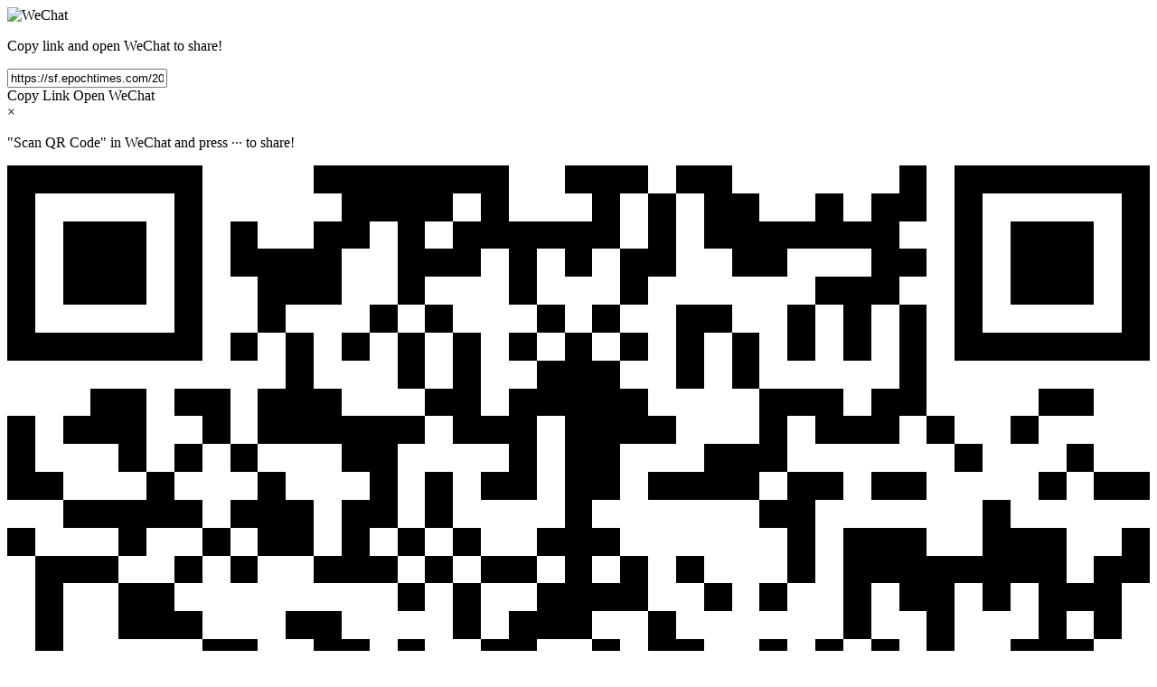

--- FILE ---
content_type: text/html; charset=utf-8
request_url: https://www.shareaholic.com/share/wechat/?link=https://sf.epochtimes.com/2023/01/30/8052.html
body_size: 26102
content:
<!DOCTYPE HTML>
<html>
  <head>
    <meta name="viewport" content="width=device-width, initial-scale=1.0" />
    <meta http-equiv="Content-Type" content="text/html; charset=UTF-8" />
<script type="text/javascript">window.NREUM||(NREUM={});NREUM.info={"beacon":"bam.nr-data.net","errorBeacon":"bam.nr-data.net","licenseKey":"f37cf8a208","applicationID":"1772678","transactionName":"dlwNQEdeWVgHSxlAXlRBBhtCVFZcA00=","queueTime":0,"applicationTime":72,"agent":""}</script>
<script type="text/javascript">(window.NREUM||(NREUM={})).init={ajax:{deny_list:["bam.nr-data.net"]},feature_flags:["soft_nav"]};(window.NREUM||(NREUM={})).loader_config={xpid:"VwQAWF9aGwIHU1NUAAk=",licenseKey:"f37cf8a208",applicationID:"1772678",browserID:"1772685"};;/*! For license information please see nr-loader-full-1.308.0.min.js.LICENSE.txt */
(()=>{var e,t,r={384:(e,t,r)=>{"use strict";r.d(t,{NT:()=>a,US:()=>u,Zm:()=>o,bQ:()=>d,dV:()=>c,pV:()=>l});var n=r(6154),i=r(1863),s=r(1910);const a={beacon:"bam.nr-data.net",errorBeacon:"bam.nr-data.net"};function o(){return n.gm.NREUM||(n.gm.NREUM={}),void 0===n.gm.newrelic&&(n.gm.newrelic=n.gm.NREUM),n.gm.NREUM}function c(){let e=o();return e.o||(e.o={ST:n.gm.setTimeout,SI:n.gm.setImmediate||n.gm.setInterval,CT:n.gm.clearTimeout,XHR:n.gm.XMLHttpRequest,REQ:n.gm.Request,EV:n.gm.Event,PR:n.gm.Promise,MO:n.gm.MutationObserver,FETCH:n.gm.fetch,WS:n.gm.WebSocket},(0,s.i)(...Object.values(e.o))),e}function d(e,t){let r=o();r.initializedAgents??={},t.initializedAt={ms:(0,i.t)(),date:new Date},r.initializedAgents[e]=t}function u(e,t){o()[e]=t}function l(){return function(){let e=o();const t=e.info||{};e.info={beacon:a.beacon,errorBeacon:a.errorBeacon,...t}}(),function(){let e=o();const t=e.init||{};e.init={...t}}(),c(),function(){let e=o();const t=e.loader_config||{};e.loader_config={...t}}(),o()}},782:(e,t,r)=>{"use strict";r.d(t,{T:()=>n});const n=r(860).K7.pageViewTiming},860:(e,t,r)=>{"use strict";r.d(t,{$J:()=>u,K7:()=>c,P3:()=>d,XX:()=>i,Yy:()=>o,df:()=>s,qY:()=>n,v4:()=>a});const n="events",i="jserrors",s="browser/blobs",a="rum",o="browser/logs",c={ajax:"ajax",genericEvents:"generic_events",jserrors:i,logging:"logging",metrics:"metrics",pageAction:"page_action",pageViewEvent:"page_view_event",pageViewTiming:"page_view_timing",sessionReplay:"session_replay",sessionTrace:"session_trace",softNav:"soft_navigations",spa:"spa"},d={[c.pageViewEvent]:1,[c.pageViewTiming]:2,[c.metrics]:3,[c.jserrors]:4,[c.spa]:5,[c.ajax]:6,[c.sessionTrace]:7,[c.softNav]:8,[c.sessionReplay]:9,[c.logging]:10,[c.genericEvents]:11},u={[c.pageViewEvent]:a,[c.pageViewTiming]:n,[c.ajax]:n,[c.spa]:n,[c.softNav]:n,[c.metrics]:i,[c.jserrors]:i,[c.sessionTrace]:s,[c.sessionReplay]:s,[c.logging]:o,[c.genericEvents]:"ins"}},944:(e,t,r)=>{"use strict";r.d(t,{R:()=>i});var n=r(3241);function i(e,t){"function"==typeof console.debug&&(console.debug("New Relic Warning: https://github.com/newrelic/newrelic-browser-agent/blob/main/docs/warning-codes.md#".concat(e),t),(0,n.W)({agentIdentifier:null,drained:null,type:"data",name:"warn",feature:"warn",data:{code:e,secondary:t}}))}},993:(e,t,r)=>{"use strict";r.d(t,{A$:()=>s,ET:()=>a,TZ:()=>o,p_:()=>i});var n=r(860);const i={ERROR:"ERROR",WARN:"WARN",INFO:"INFO",DEBUG:"DEBUG",TRACE:"TRACE"},s={OFF:0,ERROR:1,WARN:2,INFO:3,DEBUG:4,TRACE:5},a="log",o=n.K7.logging},1541:(e,t,r)=>{"use strict";r.d(t,{U:()=>i,f:()=>n});const n={MFE:"MFE",BA:"BA"};function i(e,t){if(2!==t?.harvestEndpointVersion)return{};const r=t.agentRef.runtime.appMetadata.agents[0].entityGuid;return e?{"source.id":e.id,"source.name":e.name,"source.type":e.type,"parent.id":e.parent?.id||r,"parent.type":e.parent?.type||n.BA}:{"entity.guid":r,appId:t.agentRef.info.applicationID}}},1687:(e,t,r)=>{"use strict";r.d(t,{Ak:()=>d,Ze:()=>h,x3:()=>u});var n=r(3241),i=r(7836),s=r(3606),a=r(860),o=r(2646);const c={};function d(e,t){const r={staged:!1,priority:a.P3[t]||0};l(e),c[e].get(t)||c[e].set(t,r)}function u(e,t){e&&c[e]&&(c[e].get(t)&&c[e].delete(t),p(e,t,!1),c[e].size&&f(e))}function l(e){if(!e)throw new Error("agentIdentifier required");c[e]||(c[e]=new Map)}function h(e="",t="feature",r=!1){if(l(e),!e||!c[e].get(t)||r)return p(e,t);c[e].get(t).staged=!0,f(e)}function f(e){const t=Array.from(c[e]);t.every(([e,t])=>t.staged)&&(t.sort((e,t)=>e[1].priority-t[1].priority),t.forEach(([t])=>{c[e].delete(t),p(e,t)}))}function p(e,t,r=!0){const a=e?i.ee.get(e):i.ee,c=s.i.handlers;if(!a.aborted&&a.backlog&&c){if((0,n.W)({agentIdentifier:e,type:"lifecycle",name:"drain",feature:t}),r){const e=a.backlog[t],r=c[t];if(r){for(let t=0;e&&t<e.length;++t)g(e[t],r);Object.entries(r).forEach(([e,t])=>{Object.values(t||{}).forEach(t=>{t[0]?.on&&t[0]?.context()instanceof o.y&&t[0].on(e,t[1])})})}}a.isolatedBacklog||delete c[t],a.backlog[t]=null,a.emit("drain-"+t,[])}}function g(e,t){var r=e[1];Object.values(t[r]||{}).forEach(t=>{var r=e[0];if(t[0]===r){var n=t[1],i=e[3],s=e[2];n.apply(i,s)}})}},1738:(e,t,r)=>{"use strict";r.d(t,{U:()=>f,Y:()=>h});var n=r(3241),i=r(9908),s=r(1863),a=r(944),o=r(5701),c=r(3969),d=r(8362),u=r(860),l=r(4261);function h(e,t,r,s){const h=s||r;!h||h[e]&&h[e]!==d.d.prototype[e]||(h[e]=function(){(0,i.p)(c.xV,["API/"+e+"/called"],void 0,u.K7.metrics,r.ee),(0,n.W)({agentIdentifier:r.agentIdentifier,drained:!!o.B?.[r.agentIdentifier],type:"data",name:"api",feature:l.Pl+e,data:{}});try{return t.apply(this,arguments)}catch(e){(0,a.R)(23,e)}})}function f(e,t,r,n,a){const o=e.info;null===r?delete o.jsAttributes[t]:o.jsAttributes[t]=r,(a||null===r)&&(0,i.p)(l.Pl+n,[(0,s.t)(),t,r],void 0,"session",e.ee)}},1741:(e,t,r)=>{"use strict";r.d(t,{W:()=>s});var n=r(944),i=r(4261);class s{#e(e,...t){if(this[e]!==s.prototype[e])return this[e](...t);(0,n.R)(35,e)}addPageAction(e,t){return this.#e(i.hG,e,t)}register(e){return this.#e(i.eY,e)}recordCustomEvent(e,t){return this.#e(i.fF,e,t)}setPageViewName(e,t){return this.#e(i.Fw,e,t)}setCustomAttribute(e,t,r){return this.#e(i.cD,e,t,r)}noticeError(e,t){return this.#e(i.o5,e,t)}setUserId(e,t=!1){return this.#e(i.Dl,e,t)}setApplicationVersion(e){return this.#e(i.nb,e)}setErrorHandler(e){return this.#e(i.bt,e)}addRelease(e,t){return this.#e(i.k6,e,t)}log(e,t){return this.#e(i.$9,e,t)}start(){return this.#e(i.d3)}finished(e){return this.#e(i.BL,e)}recordReplay(){return this.#e(i.CH)}pauseReplay(){return this.#e(i.Tb)}addToTrace(e){return this.#e(i.U2,e)}setCurrentRouteName(e){return this.#e(i.PA,e)}interaction(e){return this.#e(i.dT,e)}wrapLogger(e,t,r){return this.#e(i.Wb,e,t,r)}measure(e,t){return this.#e(i.V1,e,t)}consent(e){return this.#e(i.Pv,e)}}},1863:(e,t,r)=>{"use strict";function n(){return Math.floor(performance.now())}r.d(t,{t:()=>n})},1910:(e,t,r)=>{"use strict";r.d(t,{i:()=>s});var n=r(944);const i=new Map;function s(...e){return e.every(e=>{if(i.has(e))return i.get(e);const t="function"==typeof e?e.toString():"",r=t.includes("[native code]"),s=t.includes("nrWrapper");return r||s||(0,n.R)(64,e?.name||t),i.set(e,r),r})}},2555:(e,t,r)=>{"use strict";r.d(t,{D:()=>o,f:()=>a});var n=r(384),i=r(8122);const s={beacon:n.NT.beacon,errorBeacon:n.NT.errorBeacon,licenseKey:void 0,applicationID:void 0,sa:void 0,queueTime:void 0,applicationTime:void 0,ttGuid:void 0,user:void 0,account:void 0,product:void 0,extra:void 0,jsAttributes:{},userAttributes:void 0,atts:void 0,transactionName:void 0,tNamePlain:void 0};function a(e){try{return!!e.licenseKey&&!!e.errorBeacon&&!!e.applicationID}catch(e){return!1}}const o=e=>(0,i.a)(e,s)},2614:(e,t,r)=>{"use strict";r.d(t,{BB:()=>a,H3:()=>n,g:()=>d,iL:()=>c,tS:()=>o,uh:()=>i,wk:()=>s});const n="NRBA",i="SESSION",s=144e5,a=18e5,o={STARTED:"session-started",PAUSE:"session-pause",RESET:"session-reset",RESUME:"session-resume",UPDATE:"session-update"},c={SAME_TAB:"same-tab",CROSS_TAB:"cross-tab"},d={OFF:0,FULL:1,ERROR:2}},2646:(e,t,r)=>{"use strict";r.d(t,{y:()=>n});class n{constructor(e){this.contextId=e}}},2843:(e,t,r)=>{"use strict";r.d(t,{G:()=>s,u:()=>i});var n=r(3878);function i(e,t=!1,r,i){(0,n.DD)("visibilitychange",function(){if(t)return void("hidden"===document.visibilityState&&e());e(document.visibilityState)},r,i)}function s(e,t,r){(0,n.sp)("pagehide",e,t,r)}},3241:(e,t,r)=>{"use strict";r.d(t,{W:()=>s});var n=r(6154);const i="newrelic";function s(e={}){try{n.gm.dispatchEvent(new CustomEvent(i,{detail:e}))}catch(e){}}},3304:(e,t,r)=>{"use strict";r.d(t,{A:()=>s});var n=r(7836);const i=()=>{const e=new WeakSet;return(t,r)=>{if("object"==typeof r&&null!==r){if(e.has(r))return;e.add(r)}return r}};function s(e){try{return JSON.stringify(e,i())??""}catch(e){try{n.ee.emit("internal-error",[e])}catch(e){}return""}}},3333:(e,t,r)=>{"use strict";r.d(t,{$v:()=>u,TZ:()=>n,Xh:()=>c,Zp:()=>i,kd:()=>d,mq:()=>o,nf:()=>a,qN:()=>s});const n=r(860).K7.genericEvents,i=["auxclick","click","copy","keydown","paste","scrollend"],s=["focus","blur"],a=4,o=1e3,c=2e3,d=["PageAction","UserAction","BrowserPerformance"],u={RESOURCES:"experimental.resources",REGISTER:"register"}},3434:(e,t,r)=>{"use strict";r.d(t,{Jt:()=>s,YM:()=>d});var n=r(7836),i=r(5607);const s="nr@original:".concat(i.W),a=50;var o=Object.prototype.hasOwnProperty,c=!1;function d(e,t){return e||(e=n.ee),r.inPlace=function(e,t,n,i,s){n||(n="");const a="-"===n.charAt(0);for(let o=0;o<t.length;o++){const c=t[o],d=e[c];l(d)||(e[c]=r(d,a?c+n:n,i,c,s))}},r.flag=s,r;function r(t,r,n,c,d){return l(t)?t:(r||(r=""),nrWrapper[s]=t,function(e,t,r){if(Object.defineProperty&&Object.keys)try{return Object.keys(e).forEach(function(r){Object.defineProperty(t,r,{get:function(){return e[r]},set:function(t){return e[r]=t,t}})}),t}catch(e){u([e],r)}for(var n in e)o.call(e,n)&&(t[n]=e[n])}(t,nrWrapper,e),nrWrapper);function nrWrapper(){var s,o,l,h;let f;try{o=this,s=[...arguments],l="function"==typeof n?n(s,o):n||{}}catch(t){u([t,"",[s,o,c],l],e)}i(r+"start",[s,o,c],l,d);const p=performance.now();let g;try{return h=t.apply(o,s),g=performance.now(),h}catch(e){throw g=performance.now(),i(r+"err",[s,o,e],l,d),f=e,f}finally{const e=g-p,t={start:p,end:g,duration:e,isLongTask:e>=a,methodName:c,thrownError:f};t.isLongTask&&i("long-task",[t,o],l,d),i(r+"end",[s,o,h],l,d)}}}function i(r,n,i,s){if(!c||t){var a=c;c=!0;try{e.emit(r,n,i,t,s)}catch(t){u([t,r,n,i],e)}c=a}}}function u(e,t){t||(t=n.ee);try{t.emit("internal-error",e)}catch(e){}}function l(e){return!(e&&"function"==typeof e&&e.apply&&!e[s])}},3606:(e,t,r)=>{"use strict";r.d(t,{i:()=>s});var n=r(9908);s.on=a;var i=s.handlers={};function s(e,t,r,s){a(s||n.d,i,e,t,r)}function a(e,t,r,i,s){s||(s="feature"),e||(e=n.d);var a=t[s]=t[s]||{};(a[r]=a[r]||[]).push([e,i])}},3738:(e,t,r)=>{"use strict";r.d(t,{He:()=>i,Kp:()=>o,Lc:()=>d,Rz:()=>u,TZ:()=>n,bD:()=>s,d3:()=>a,jx:()=>l,sl:()=>h,uP:()=>c});const n=r(860).K7.sessionTrace,i="bstResource",s="resource",a="-start",o="-end",c="fn"+a,d="fn"+o,u="pushState",l=1e3,h=3e4},3785:(e,t,r)=>{"use strict";r.d(t,{R:()=>c,b:()=>d});var n=r(9908),i=r(1863),s=r(860),a=r(3969),o=r(993);function c(e,t,r={},c=o.p_.INFO,d=!0,u,l=(0,i.t)()){(0,n.p)(a.xV,["API/logging/".concat(c.toLowerCase(),"/called")],void 0,s.K7.metrics,e),(0,n.p)(o.ET,[l,t,r,c,d,u],void 0,s.K7.logging,e)}function d(e){return"string"==typeof e&&Object.values(o.p_).some(t=>t===e.toUpperCase().trim())}},3878:(e,t,r)=>{"use strict";function n(e,t){return{capture:e,passive:!1,signal:t}}function i(e,t,r=!1,i){window.addEventListener(e,t,n(r,i))}function s(e,t,r=!1,i){document.addEventListener(e,t,n(r,i))}r.d(t,{DD:()=>s,jT:()=>n,sp:()=>i})},3969:(e,t,r)=>{"use strict";r.d(t,{TZ:()=>n,XG:()=>o,rs:()=>i,xV:()=>a,z_:()=>s});const n=r(860).K7.metrics,i="sm",s="cm",a="storeSupportabilityMetrics",o="storeEventMetrics"},4234:(e,t,r)=>{"use strict";r.d(t,{W:()=>s});var n=r(7836),i=r(1687);class s{constructor(e,t){this.agentIdentifier=e,this.ee=n.ee.get(e),this.featureName=t,this.blocked=!1}deregisterDrain(){(0,i.x3)(this.agentIdentifier,this.featureName)}}},4261:(e,t,r)=>{"use strict";r.d(t,{$9:()=>d,BL:()=>o,CH:()=>f,Dl:()=>w,Fw:()=>y,PA:()=>m,Pl:()=>n,Pv:()=>T,Tb:()=>l,U2:()=>s,V1:()=>E,Wb:()=>x,bt:()=>b,cD:()=>v,d3:()=>R,dT:()=>c,eY:()=>p,fF:()=>h,hG:()=>i,k6:()=>a,nb:()=>g,o5:()=>u});const n="api-",i="addPageAction",s="addToTrace",a="addRelease",o="finished",c="interaction",d="log",u="noticeError",l="pauseReplay",h="recordCustomEvent",f="recordReplay",p="register",g="setApplicationVersion",m="setCurrentRouteName",v="setCustomAttribute",b="setErrorHandler",y="setPageViewName",w="setUserId",R="start",x="wrapLogger",E="measure",T="consent"},5205:(e,t,r)=>{"use strict";r.d(t,{j:()=>S});var n=r(384),i=r(1741);var s=r(2555),a=r(3333);const o=e=>{if(!e||"string"!=typeof e)return!1;try{document.createDocumentFragment().querySelector(e)}catch{return!1}return!0};var c=r(2614),d=r(944),u=r(8122);const l="[data-nr-mask]",h=e=>(0,u.a)(e,(()=>{const e={feature_flags:[],experimental:{allow_registered_children:!1,resources:!1},mask_selector:"*",block_selector:"[data-nr-block]",mask_input_options:{color:!1,date:!1,"datetime-local":!1,email:!1,month:!1,number:!1,range:!1,search:!1,tel:!1,text:!1,time:!1,url:!1,week:!1,textarea:!1,select:!1,password:!0}};return{ajax:{deny_list:void 0,block_internal:!0,enabled:!0,autoStart:!0},api:{get allow_registered_children(){return e.feature_flags.includes(a.$v.REGISTER)||e.experimental.allow_registered_children},set allow_registered_children(t){e.experimental.allow_registered_children=t},duplicate_registered_data:!1},browser_consent_mode:{enabled:!1},distributed_tracing:{enabled:void 0,exclude_newrelic_header:void 0,cors_use_newrelic_header:void 0,cors_use_tracecontext_headers:void 0,allowed_origins:void 0},get feature_flags(){return e.feature_flags},set feature_flags(t){e.feature_flags=t},generic_events:{enabled:!0,autoStart:!0},harvest:{interval:30},jserrors:{enabled:!0,autoStart:!0},logging:{enabled:!0,autoStart:!0},metrics:{enabled:!0,autoStart:!0},obfuscate:void 0,page_action:{enabled:!0},page_view_event:{enabled:!0,autoStart:!0},page_view_timing:{enabled:!0,autoStart:!0},performance:{capture_marks:!1,capture_measures:!1,capture_detail:!0,resources:{get enabled(){return e.feature_flags.includes(a.$v.RESOURCES)||e.experimental.resources},set enabled(t){e.experimental.resources=t},asset_types:[],first_party_domains:[],ignore_newrelic:!0}},privacy:{cookies_enabled:!0},proxy:{assets:void 0,beacon:void 0},session:{expiresMs:c.wk,inactiveMs:c.BB},session_replay:{autoStart:!0,enabled:!1,preload:!1,sampling_rate:10,error_sampling_rate:100,collect_fonts:!1,inline_images:!1,fix_stylesheets:!0,mask_all_inputs:!0,get mask_text_selector(){return e.mask_selector},set mask_text_selector(t){o(t)?e.mask_selector="".concat(t,",").concat(l):""===t||null===t?e.mask_selector=l:(0,d.R)(5,t)},get block_class(){return"nr-block"},get ignore_class(){return"nr-ignore"},get mask_text_class(){return"nr-mask"},get block_selector(){return e.block_selector},set block_selector(t){o(t)?e.block_selector+=",".concat(t):""!==t&&(0,d.R)(6,t)},get mask_input_options(){return e.mask_input_options},set mask_input_options(t){t&&"object"==typeof t?e.mask_input_options={...t,password:!0}:(0,d.R)(7,t)}},session_trace:{enabled:!0,autoStart:!0},soft_navigations:{enabled:!0,autoStart:!0},spa:{enabled:!0,autoStart:!0},ssl:void 0,user_actions:{enabled:!0,elementAttributes:["id","className","tagName","type"]}}})());var f=r(6154),p=r(9324);let g=0;const m={buildEnv:p.F3,distMethod:p.Xs,version:p.xv,originTime:f.WN},v={consented:!1},b={appMetadata:{},get consented(){return this.session?.state?.consent||v.consented},set consented(e){v.consented=e},customTransaction:void 0,denyList:void 0,disabled:!1,harvester:void 0,isolatedBacklog:!1,isRecording:!1,loaderType:void 0,maxBytes:3e4,obfuscator:void 0,onerror:void 0,ptid:void 0,releaseIds:{},session:void 0,timeKeeper:void 0,registeredEntities:[],jsAttributesMetadata:{bytes:0},get harvestCount(){return++g}},y=e=>{const t=(0,u.a)(e,b),r=Object.keys(m).reduce((e,t)=>(e[t]={value:m[t],writable:!1,configurable:!0,enumerable:!0},e),{});return Object.defineProperties(t,r)};var w=r(5701);const R=e=>{const t=e.startsWith("http");e+="/",r.p=t?e:"https://"+e};var x=r(7836),E=r(3241);const T={accountID:void 0,trustKey:void 0,agentID:void 0,licenseKey:void 0,applicationID:void 0,xpid:void 0},A=e=>(0,u.a)(e,T),_=new Set;function S(e,t={},r,a){let{init:o,info:c,loader_config:d,runtime:u={},exposed:l=!0}=t;if(!c){const e=(0,n.pV)();o=e.init,c=e.info,d=e.loader_config}e.init=h(o||{}),e.loader_config=A(d||{}),c.jsAttributes??={},f.bv&&(c.jsAttributes.isWorker=!0),e.info=(0,s.D)(c);const p=e.init,g=[c.beacon,c.errorBeacon];_.has(e.agentIdentifier)||(p.proxy.assets&&(R(p.proxy.assets),g.push(p.proxy.assets)),p.proxy.beacon&&g.push(p.proxy.beacon),e.beacons=[...g],function(e){const t=(0,n.pV)();Object.getOwnPropertyNames(i.W.prototype).forEach(r=>{const n=i.W.prototype[r];if("function"!=typeof n||"constructor"===n)return;let s=t[r];e[r]&&!1!==e.exposed&&"micro-agent"!==e.runtime?.loaderType&&(t[r]=(...t)=>{const n=e[r](...t);return s?s(...t):n})})}(e),(0,n.US)("activatedFeatures",w.B)),u.denyList=[...p.ajax.deny_list||[],...p.ajax.block_internal?g:[]],u.ptid=e.agentIdentifier,u.loaderType=r,e.runtime=y(u),_.has(e.agentIdentifier)||(e.ee=x.ee.get(e.agentIdentifier),e.exposed=l,(0,E.W)({agentIdentifier:e.agentIdentifier,drained:!!w.B?.[e.agentIdentifier],type:"lifecycle",name:"initialize",feature:void 0,data:e.config})),_.add(e.agentIdentifier)}},5270:(e,t,r)=>{"use strict";r.d(t,{Aw:()=>a,SR:()=>s,rF:()=>o});var n=r(384),i=r(7767);function s(e){return!!(0,n.dV)().o.MO&&(0,i.V)(e)&&!0===e?.session_trace.enabled}function a(e){return!0===e?.session_replay.preload&&s(e)}function o(e,t){try{if("string"==typeof t?.type){if("password"===t.type.toLowerCase())return"*".repeat(e?.length||0);if(void 0!==t?.dataset?.nrUnmask||t?.classList?.contains("nr-unmask"))return e}}catch(e){}return"string"==typeof e?e.replace(/[\S]/g,"*"):"*".repeat(e?.length||0)}},5289:(e,t,r)=>{"use strict";r.d(t,{GG:()=>a,Qr:()=>c,sB:()=>o});var n=r(3878),i=r(6389);function s(){return"undefined"==typeof document||"complete"===document.readyState}function a(e,t){if(s())return e();const r=(0,i.J)(e),a=setInterval(()=>{s()&&(clearInterval(a),r())},500);(0,n.sp)("load",r,t)}function o(e){if(s())return e();(0,n.DD)("DOMContentLoaded",e)}function c(e){if(s())return e();(0,n.sp)("popstate",e)}},5607:(e,t,r)=>{"use strict";r.d(t,{W:()=>n});const n=(0,r(9566).bz)()},5701:(e,t,r)=>{"use strict";r.d(t,{B:()=>s,t:()=>a});var n=r(3241);const i=new Set,s={};function a(e,t){const r=t.agentIdentifier;s[r]??={},e&&"object"==typeof e&&(i.has(r)||(t.ee.emit("rumresp",[e]),s[r]=e,i.add(r),(0,n.W)({agentIdentifier:r,loaded:!0,drained:!0,type:"lifecycle",name:"load",feature:void 0,data:e})))}},6154:(e,t,r)=>{"use strict";r.d(t,{OF:()=>d,RI:()=>i,WN:()=>h,bv:()=>s,eN:()=>f,gm:()=>a,lR:()=>l,m:()=>c,mw:()=>o,sb:()=>u});var n=r(1863);const i="undefined"!=typeof window&&!!window.document,s="undefined"!=typeof WorkerGlobalScope&&("undefined"!=typeof self&&self instanceof WorkerGlobalScope&&self.navigator instanceof WorkerNavigator||"undefined"!=typeof globalThis&&globalThis instanceof WorkerGlobalScope&&globalThis.navigator instanceof WorkerNavigator),a=i?window:"undefined"!=typeof WorkerGlobalScope&&("undefined"!=typeof self&&self instanceof WorkerGlobalScope&&self||"undefined"!=typeof globalThis&&globalThis instanceof WorkerGlobalScope&&globalThis),o=Boolean("hidden"===a?.document?.visibilityState),c=""+a?.location,d=/iPad|iPhone|iPod/.test(a.navigator?.userAgent),u=d&&"undefined"==typeof SharedWorker,l=(()=>{const e=a.navigator?.userAgent?.match(/Firefox[/\s](\d+\.\d+)/);return Array.isArray(e)&&e.length>=2?+e[1]:0})(),h=Date.now()-(0,n.t)(),f=()=>"undefined"!=typeof PerformanceNavigationTiming&&a?.performance?.getEntriesByType("navigation")?.[0]?.responseStart},6344:(e,t,r)=>{"use strict";r.d(t,{BB:()=>u,Qb:()=>l,TZ:()=>i,Ug:()=>a,Vh:()=>s,_s:()=>o,bc:()=>d,yP:()=>c});var n=r(2614);const i=r(860).K7.sessionReplay,s="errorDuringReplay",a=.12,o={DomContentLoaded:0,Load:1,FullSnapshot:2,IncrementalSnapshot:3,Meta:4,Custom:5},c={[n.g.ERROR]:15e3,[n.g.FULL]:3e5,[n.g.OFF]:0},d={RESET:{message:"Session was reset",sm:"Reset"},IMPORT:{message:"Recorder failed to import",sm:"Import"},TOO_MANY:{message:"429: Too Many Requests",sm:"Too-Many"},TOO_BIG:{message:"Payload was too large",sm:"Too-Big"},CROSS_TAB:{message:"Session Entity was set to OFF on another tab",sm:"Cross-Tab"},ENTITLEMENTS:{message:"Session Replay is not allowed and will not be started",sm:"Entitlement"}},u=5e3,l={API:"api",RESUME:"resume",SWITCH_TO_FULL:"switchToFull",INITIALIZE:"initialize",PRELOAD:"preload"}},6389:(e,t,r)=>{"use strict";function n(e,t=500,r={}){const n=r?.leading||!1;let i;return(...r)=>{n&&void 0===i&&(e.apply(this,r),i=setTimeout(()=>{i=clearTimeout(i)},t)),n||(clearTimeout(i),i=setTimeout(()=>{e.apply(this,r)},t))}}function i(e){let t=!1;return(...r)=>{t||(t=!0,e.apply(this,r))}}r.d(t,{J:()=>i,s:()=>n})},6630:(e,t,r)=>{"use strict";r.d(t,{T:()=>n});const n=r(860).K7.pageViewEvent},6774:(e,t,r)=>{"use strict";r.d(t,{T:()=>n});const n=r(860).K7.jserrors},7295:(e,t,r)=>{"use strict";r.d(t,{Xv:()=>a,gX:()=>i,iW:()=>s});var n=[];function i(e){if(!e||s(e))return!1;if(0===n.length)return!0;if("*"===n[0].hostname)return!1;for(var t=0;t<n.length;t++){var r=n[t];if(r.hostname.test(e.hostname)&&r.pathname.test(e.pathname))return!1}return!0}function s(e){return void 0===e.hostname}function a(e){if(n=[],e&&e.length)for(var t=0;t<e.length;t++){let r=e[t];if(!r)continue;if("*"===r)return void(n=[{hostname:"*"}]);0===r.indexOf("http://")?r=r.substring(7):0===r.indexOf("https://")&&(r=r.substring(8));const i=r.indexOf("/");let s,a;i>0?(s=r.substring(0,i),a=r.substring(i)):(s=r,a="*");let[c]=s.split(":");n.push({hostname:o(c),pathname:o(a,!0)})}}function o(e,t=!1){const r=e.replace(/[.+?^${}()|[\]\\]/g,e=>"\\"+e).replace(/\*/g,".*?");return new RegExp((t?"^":"")+r+"$")}},7485:(e,t,r)=>{"use strict";r.d(t,{D:()=>i});var n=r(6154);function i(e){if(0===(e||"").indexOf("data:"))return{protocol:"data"};try{const t=new URL(e,location.href),r={port:t.port,hostname:t.hostname,pathname:t.pathname,search:t.search,protocol:t.protocol.slice(0,t.protocol.indexOf(":")),sameOrigin:t.protocol===n.gm?.location?.protocol&&t.host===n.gm?.location?.host};return r.port&&""!==r.port||("http:"===t.protocol&&(r.port="80"),"https:"===t.protocol&&(r.port="443")),r.pathname&&""!==r.pathname?r.pathname.startsWith("/")||(r.pathname="/".concat(r.pathname)):r.pathname="/",r}catch(e){return{}}}},7699:(e,t,r)=>{"use strict";r.d(t,{It:()=>s,KC:()=>o,No:()=>i,qh:()=>a});var n=r(860);const i=16e3,s=1e6,a="SESSION_ERROR",o={[n.K7.logging]:!0,[n.K7.genericEvents]:!1,[n.K7.jserrors]:!1,[n.K7.ajax]:!1}},7767:(e,t,r)=>{"use strict";r.d(t,{V:()=>i});var n=r(6154);const i=e=>n.RI&&!0===e?.privacy.cookies_enabled},7836:(e,t,r)=>{"use strict";r.d(t,{P:()=>o,ee:()=>c});var n=r(384),i=r(8990),s=r(2646),a=r(5607);const o="nr@context:".concat(a.W),c=function e(t,r){var n={},a={},u={},l=!1;try{l=16===r.length&&d.initializedAgents?.[r]?.runtime.isolatedBacklog}catch(e){}var h={on:p,addEventListener:p,removeEventListener:function(e,t){var r=n[e];if(!r)return;for(var i=0;i<r.length;i++)r[i]===t&&r.splice(i,1)},emit:function(e,r,n,i,s){!1!==s&&(s=!0);if(c.aborted&&!i)return;t&&s&&t.emit(e,r,n);var o=f(n);g(e).forEach(e=>{e.apply(o,r)});var d=v()[a[e]];d&&d.push([h,e,r,o]);return o},get:m,listeners:g,context:f,buffer:function(e,t){const r=v();if(t=t||"feature",h.aborted)return;Object.entries(e||{}).forEach(([e,n])=>{a[n]=t,t in r||(r[t]=[])})},abort:function(){h._aborted=!0,Object.keys(h.backlog).forEach(e=>{delete h.backlog[e]})},isBuffering:function(e){return!!v()[a[e]]},debugId:r,backlog:l?{}:t&&"object"==typeof t.backlog?t.backlog:{},isolatedBacklog:l};return Object.defineProperty(h,"aborted",{get:()=>{let e=h._aborted||!1;return e||(t&&(e=t.aborted),e)}}),h;function f(e){return e&&e instanceof s.y?e:e?(0,i.I)(e,o,()=>new s.y(o)):new s.y(o)}function p(e,t){n[e]=g(e).concat(t)}function g(e){return n[e]||[]}function m(t){return u[t]=u[t]||e(h,t)}function v(){return h.backlog}}(void 0,"globalEE"),d=(0,n.Zm)();d.ee||(d.ee=c)},8122:(e,t,r)=>{"use strict";r.d(t,{a:()=>i});var n=r(944);function i(e,t){try{if(!e||"object"!=typeof e)return(0,n.R)(3);if(!t||"object"!=typeof t)return(0,n.R)(4);const r=Object.create(Object.getPrototypeOf(t),Object.getOwnPropertyDescriptors(t)),s=0===Object.keys(r).length?e:r;for(let a in s)if(void 0!==e[a])try{if(null===e[a]){r[a]=null;continue}Array.isArray(e[a])&&Array.isArray(t[a])?r[a]=Array.from(new Set([...e[a],...t[a]])):"object"==typeof e[a]&&"object"==typeof t[a]?r[a]=i(e[a],t[a]):r[a]=e[a]}catch(e){r[a]||(0,n.R)(1,e)}return r}catch(e){(0,n.R)(2,e)}}},8139:(e,t,r)=>{"use strict";r.d(t,{u:()=>h});var n=r(7836),i=r(3434),s=r(8990),a=r(6154);const o={},c=a.gm.XMLHttpRequest,d="addEventListener",u="removeEventListener",l="nr@wrapped:".concat(n.P);function h(e){var t=function(e){return(e||n.ee).get("events")}(e);if(o[t.debugId]++)return t;o[t.debugId]=1;var r=(0,i.YM)(t,!0);function h(e){r.inPlace(e,[d,u],"-",p)}function p(e,t){return e[1]}return"getPrototypeOf"in Object&&(a.RI&&f(document,h),c&&f(c.prototype,h),f(a.gm,h)),t.on(d+"-start",function(e,t){var n=e[1];if(null!==n&&("function"==typeof n||"object"==typeof n)&&"newrelic"!==e[0]){var i=(0,s.I)(n,l,function(){var e={object:function(){if("function"!=typeof n.handleEvent)return;return n.handleEvent.apply(n,arguments)},function:n}[typeof n];return e?r(e,"fn-",null,e.name||"anonymous"):n});this.wrapped=e[1]=i}}),t.on(u+"-start",function(e){e[1]=this.wrapped||e[1]}),t}function f(e,t,...r){let n=e;for(;"object"==typeof n&&!Object.prototype.hasOwnProperty.call(n,d);)n=Object.getPrototypeOf(n);n&&t(n,...r)}},8362:(e,t,r)=>{"use strict";r.d(t,{d:()=>s});var n=r(9566),i=r(1741);class s extends i.W{agentIdentifier=(0,n.LA)(16)}},8374:(e,t,r)=>{r.nc=(()=>{try{return document?.currentScript?.nonce}catch(e){}return""})()},8990:(e,t,r)=>{"use strict";r.d(t,{I:()=>i});var n=Object.prototype.hasOwnProperty;function i(e,t,r){if(n.call(e,t))return e[t];var i=r();if(Object.defineProperty&&Object.keys)try{return Object.defineProperty(e,t,{value:i,writable:!0,enumerable:!1}),i}catch(e){}return e[t]=i,i}},9119:(e,t,r)=>{"use strict";r.d(t,{L:()=>s});var n=/([^?#]*)[^#]*(#[^?]*|$).*/,i=/([^?#]*)().*/;function s(e,t){return e?e.replace(t?n:i,"$1$2"):e}},9300:(e,t,r)=>{"use strict";r.d(t,{T:()=>n});const n=r(860).K7.ajax},9324:(e,t,r)=>{"use strict";r.d(t,{AJ:()=>a,F3:()=>i,Xs:()=>s,Yq:()=>o,xv:()=>n});const n="1.308.0",i="PROD",s="CDN",a="@newrelic/rrweb",o="1.0.1"},9566:(e,t,r)=>{"use strict";r.d(t,{LA:()=>o,ZF:()=>c,bz:()=>a,el:()=>d});var n=r(6154);const i="xxxxxxxx-xxxx-4xxx-yxxx-xxxxxxxxxxxx";function s(e,t){return e?15&e[t]:16*Math.random()|0}function a(){const e=n.gm?.crypto||n.gm?.msCrypto;let t,r=0;return e&&e.getRandomValues&&(t=e.getRandomValues(new Uint8Array(30))),i.split("").map(e=>"x"===e?s(t,r++).toString(16):"y"===e?(3&s()|8).toString(16):e).join("")}function o(e){const t=n.gm?.crypto||n.gm?.msCrypto;let r,i=0;t&&t.getRandomValues&&(r=t.getRandomValues(new Uint8Array(e)));const a=[];for(var o=0;o<e;o++)a.push(s(r,i++).toString(16));return a.join("")}function c(){return o(16)}function d(){return o(32)}},9908:(e,t,r)=>{"use strict";r.d(t,{d:()=>n,p:()=>i});var n=r(7836).ee.get("handle");function i(e,t,r,i,s){s?(s.buffer([e],i),s.emit(e,t,r)):(n.buffer([e],i),n.emit(e,t,r))}}},n={};function i(e){var t=n[e];if(void 0!==t)return t.exports;var s=n[e]={exports:{}};return r[e](s,s.exports,i),s.exports}i.m=r,i.d=(e,t)=>{for(var r in t)i.o(t,r)&&!i.o(e,r)&&Object.defineProperty(e,r,{enumerable:!0,get:t[r]})},i.f={},i.e=e=>Promise.all(Object.keys(i.f).reduce((t,r)=>(i.f[r](e,t),t),[])),i.u=e=>({95:"nr-full-compressor",222:"nr-full-recorder",891:"nr-full"}[e]+"-1.308.0.min.js"),i.o=(e,t)=>Object.prototype.hasOwnProperty.call(e,t),e={},t="NRBA-1.308.0.PROD:",i.l=(r,n,s,a)=>{if(e[r])e[r].push(n);else{var o,c;if(void 0!==s)for(var d=document.getElementsByTagName("script"),u=0;u<d.length;u++){var l=d[u];if(l.getAttribute("src")==r||l.getAttribute("data-webpack")==t+s){o=l;break}}if(!o){c=!0;var h={891:"sha512-fcveNDcpRQS9OweGhN4uJe88Qmg+EVyH6j/wngwL2Le0m7LYyz7q+JDx7KBxsdDF4TaPVsSmHg12T3pHwdLa7w==",222:"sha512-O8ZzdvgB4fRyt7k2Qrr4STpR+tCA2mcQEig6/dP3rRy9uEx1CTKQ6cQ7Src0361y7xS434ua+zIPo265ZpjlEg==",95:"sha512-jDWejat/6/UDex/9XjYoPPmpMPuEvBCSuCg/0tnihjbn5bh9mP3An0NzFV9T5Tc+3kKhaXaZA8UIKPAanD2+Gw=="};(o=document.createElement("script")).charset="utf-8",i.nc&&o.setAttribute("nonce",i.nc),o.setAttribute("data-webpack",t+s),o.src=r,0!==o.src.indexOf(window.location.origin+"/")&&(o.crossOrigin="anonymous"),h[a]&&(o.integrity=h[a])}e[r]=[n];var f=(t,n)=>{o.onerror=o.onload=null,clearTimeout(p);var i=e[r];if(delete e[r],o.parentNode&&o.parentNode.removeChild(o),i&&i.forEach(e=>e(n)),t)return t(n)},p=setTimeout(f.bind(null,void 0,{type:"timeout",target:o}),12e4);o.onerror=f.bind(null,o.onerror),o.onload=f.bind(null,o.onload),c&&document.head.appendChild(o)}},i.r=e=>{"undefined"!=typeof Symbol&&Symbol.toStringTag&&Object.defineProperty(e,Symbol.toStringTag,{value:"Module"}),Object.defineProperty(e,"__esModule",{value:!0})},i.p="https://js-agent.newrelic.com/",(()=>{var e={85:0,959:0};i.f.j=(t,r)=>{var n=i.o(e,t)?e[t]:void 0;if(0!==n)if(n)r.push(n[2]);else{var s=new Promise((r,i)=>n=e[t]=[r,i]);r.push(n[2]=s);var a=i.p+i.u(t),o=new Error;i.l(a,r=>{if(i.o(e,t)&&(0!==(n=e[t])&&(e[t]=void 0),n)){var s=r&&("load"===r.type?"missing":r.type),a=r&&r.target&&r.target.src;o.message="Loading chunk "+t+" failed: ("+s+": "+a+")",o.name="ChunkLoadError",o.type=s,o.request=a,n[1](o)}},"chunk-"+t,t)}};var t=(t,r)=>{var n,s,[a,o,c]=r,d=0;if(a.some(t=>0!==e[t])){for(n in o)i.o(o,n)&&(i.m[n]=o[n]);if(c)c(i)}for(t&&t(r);d<a.length;d++)s=a[d],i.o(e,s)&&e[s]&&e[s][0](),e[s]=0},r=self["webpackChunk:NRBA-1.308.0.PROD"]=self["webpackChunk:NRBA-1.308.0.PROD"]||[];r.forEach(t.bind(null,0)),r.push=t.bind(null,r.push.bind(r))})(),(()=>{"use strict";i(8374);var e=i(8362),t=i(860);const r=Object.values(t.K7);var n=i(5205);var s=i(9908),a=i(1863),o=i(4261),c=i(1738);var d=i(1687),u=i(4234),l=i(5289),h=i(6154),f=i(944),p=i(5270),g=i(7767),m=i(6389),v=i(7699);class b extends u.W{constructor(e,t){super(e.agentIdentifier,t),this.agentRef=e,this.abortHandler=void 0,this.featAggregate=void 0,this.loadedSuccessfully=void 0,this.onAggregateImported=new Promise(e=>{this.loadedSuccessfully=e}),this.deferred=Promise.resolve(),!1===e.init[this.featureName].autoStart?this.deferred=new Promise((t,r)=>{this.ee.on("manual-start-all",(0,m.J)(()=>{(0,d.Ak)(e.agentIdentifier,this.featureName),t()}))}):(0,d.Ak)(e.agentIdentifier,t)}importAggregator(e,t,r={}){if(this.featAggregate)return;const n=async()=>{let n;await this.deferred;try{if((0,g.V)(e.init)){const{setupAgentSession:t}=await i.e(891).then(i.bind(i,8766));n=t(e)}}catch(e){(0,f.R)(20,e),this.ee.emit("internal-error",[e]),(0,s.p)(v.qh,[e],void 0,this.featureName,this.ee)}try{if(!this.#t(this.featureName,n,e.init))return(0,d.Ze)(this.agentIdentifier,this.featureName),void this.loadedSuccessfully(!1);const{Aggregate:i}=await t();this.featAggregate=new i(e,r),e.runtime.harvester.initializedAggregates.push(this.featAggregate),this.loadedSuccessfully(!0)}catch(e){(0,f.R)(34,e),this.abortHandler?.(),(0,d.Ze)(this.agentIdentifier,this.featureName,!0),this.loadedSuccessfully(!1),this.ee&&this.ee.abort()}};h.RI?(0,l.GG)(()=>n(),!0):n()}#t(e,r,n){if(this.blocked)return!1;switch(e){case t.K7.sessionReplay:return(0,p.SR)(n)&&!!r;case t.K7.sessionTrace:return!!r;default:return!0}}}var y=i(6630),w=i(2614),R=i(3241);class x extends b{static featureName=y.T;constructor(e){var t;super(e,y.T),this.setupInspectionEvents(e.agentIdentifier),t=e,(0,c.Y)(o.Fw,function(e,r){"string"==typeof e&&("/"!==e.charAt(0)&&(e="/"+e),t.runtime.customTransaction=(r||"http://custom.transaction")+e,(0,s.p)(o.Pl+o.Fw,[(0,a.t)()],void 0,void 0,t.ee))},t),this.importAggregator(e,()=>i.e(891).then(i.bind(i,3718)))}setupInspectionEvents(e){const t=(t,r)=>{t&&(0,R.W)({agentIdentifier:e,timeStamp:t.timeStamp,loaded:"complete"===t.target.readyState,type:"window",name:r,data:t.target.location+""})};(0,l.sB)(e=>{t(e,"DOMContentLoaded")}),(0,l.GG)(e=>{t(e,"load")}),(0,l.Qr)(e=>{t(e,"navigate")}),this.ee.on(w.tS.UPDATE,(t,r)=>{(0,R.W)({agentIdentifier:e,type:"lifecycle",name:"session",data:r})})}}var E=i(384);class T extends e.d{constructor(e){var t;(super(),h.gm)?(this.features={},(0,E.bQ)(this.agentIdentifier,this),this.desiredFeatures=new Set(e.features||[]),this.desiredFeatures.add(x),(0,n.j)(this,e,e.loaderType||"agent"),t=this,(0,c.Y)(o.cD,function(e,r,n=!1){if("string"==typeof e){if(["string","number","boolean"].includes(typeof r)||null===r)return(0,c.U)(t,e,r,o.cD,n);(0,f.R)(40,typeof r)}else(0,f.R)(39,typeof e)},t),function(e){(0,c.Y)(o.Dl,function(t,r=!1){if("string"!=typeof t&&null!==t)return void(0,f.R)(41,typeof t);const n=e.info.jsAttributes["enduser.id"];r&&null!=n&&n!==t?(0,s.p)(o.Pl+"setUserIdAndResetSession",[t],void 0,"session",e.ee):(0,c.U)(e,"enduser.id",t,o.Dl,!0)},e)}(this),function(e){(0,c.Y)(o.nb,function(t){if("string"==typeof t||null===t)return(0,c.U)(e,"application.version",t,o.nb,!1);(0,f.R)(42,typeof t)},e)}(this),function(e){(0,c.Y)(o.d3,function(){e.ee.emit("manual-start-all")},e)}(this),function(e){(0,c.Y)(o.Pv,function(t=!0){if("boolean"==typeof t){if((0,s.p)(o.Pl+o.Pv,[t],void 0,"session",e.ee),e.runtime.consented=t,t){const t=e.features.page_view_event;t.onAggregateImported.then(e=>{const r=t.featAggregate;e&&!r.sentRum&&r.sendRum()})}}else(0,f.R)(65,typeof t)},e)}(this),this.run()):(0,f.R)(21)}get config(){return{info:this.info,init:this.init,loader_config:this.loader_config,runtime:this.runtime}}get api(){return this}run(){try{const e=function(e){const t={};return r.forEach(r=>{t[r]=!!e[r]?.enabled}),t}(this.init),n=[...this.desiredFeatures];n.sort((e,r)=>t.P3[e.featureName]-t.P3[r.featureName]),n.forEach(r=>{if(!e[r.featureName]&&r.featureName!==t.K7.pageViewEvent)return;if(r.featureName===t.K7.spa)return void(0,f.R)(67);const n=function(e){switch(e){case t.K7.ajax:return[t.K7.jserrors];case t.K7.sessionTrace:return[t.K7.ajax,t.K7.pageViewEvent];case t.K7.sessionReplay:return[t.K7.sessionTrace];case t.K7.pageViewTiming:return[t.K7.pageViewEvent];default:return[]}}(r.featureName).filter(e=>!(e in this.features));n.length>0&&(0,f.R)(36,{targetFeature:r.featureName,missingDependencies:n}),this.features[r.featureName]=new r(this)})}catch(e){(0,f.R)(22,e);for(const e in this.features)this.features[e].abortHandler?.();const t=(0,E.Zm)();delete t.initializedAgents[this.agentIdentifier]?.features,delete this.sharedAggregator;return t.ee.get(this.agentIdentifier).abort(),!1}}}var A=i(2843),_=i(782);class S extends b{static featureName=_.T;constructor(e){super(e,_.T),h.RI&&((0,A.u)(()=>(0,s.p)("docHidden",[(0,a.t)()],void 0,_.T,this.ee),!0),(0,A.G)(()=>(0,s.p)("winPagehide",[(0,a.t)()],void 0,_.T,this.ee)),this.importAggregator(e,()=>i.e(891).then(i.bind(i,9018))))}}var O=i(3969);class I extends b{static featureName=O.TZ;constructor(e){super(e,O.TZ),h.RI&&document.addEventListener("securitypolicyviolation",e=>{(0,s.p)(O.xV,["Generic/CSPViolation/Detected"],void 0,this.featureName,this.ee)}),this.importAggregator(e,()=>i.e(891).then(i.bind(i,6555)))}}var P=i(6774),k=i(3878),N=i(3304);class D{constructor(e,t,r,n,i){this.name="UncaughtError",this.message="string"==typeof e?e:(0,N.A)(e),this.sourceURL=t,this.line=r,this.column=n,this.__newrelic=i}}function j(e){return M(e)?e:new D(void 0!==e?.message?e.message:e,e?.filename||e?.sourceURL,e?.lineno||e?.line,e?.colno||e?.col,e?.__newrelic,e?.cause)}function C(e){const t="Unhandled Promise Rejection: ";if(!e?.reason)return;if(M(e.reason)){try{e.reason.message.startsWith(t)||(e.reason.message=t+e.reason.message)}catch(e){}return j(e.reason)}const r=j(e.reason);return(r.message||"").startsWith(t)||(r.message=t+r.message),r}function L(e){if(e.error instanceof SyntaxError&&!/:\d+$/.test(e.error.stack?.trim())){const t=new D(e.message,e.filename,e.lineno,e.colno,e.error.__newrelic,e.cause);return t.name=SyntaxError.name,t}return M(e.error)?e.error:j(e)}function M(e){return e instanceof Error&&!!e.stack}function B(e,r,n,i,o=(0,a.t)()){"string"==typeof e&&(e=new Error(e)),(0,s.p)("err",[e,o,!1,r,n.runtime.isRecording,void 0,i],void 0,t.K7.jserrors,n.ee),(0,s.p)("uaErr",[],void 0,t.K7.genericEvents,n.ee)}var H=i(1541),K=i(993),W=i(3785);function U(e,{customAttributes:t={},level:r=K.p_.INFO}={},n,i,s=(0,a.t)()){(0,W.R)(n.ee,e,t,r,!1,i,s)}function F(e,r,n,i,c=(0,a.t)()){(0,s.p)(o.Pl+o.hG,[c,e,r,i],void 0,t.K7.genericEvents,n.ee)}function V(e,r,n,i,c=(0,a.t)()){const{start:d,end:u,customAttributes:l}=r||{},h={customAttributes:l||{}};if("object"!=typeof h.customAttributes||"string"!=typeof e||0===e.length)return void(0,f.R)(57);const p=(e,t)=>null==e?t:"number"==typeof e?e:e instanceof PerformanceMark?e.startTime:Number.NaN;if(h.start=p(d,0),h.end=p(u,c),Number.isNaN(h.start)||Number.isNaN(h.end))(0,f.R)(57);else{if(h.duration=h.end-h.start,!(h.duration<0))return(0,s.p)(o.Pl+o.V1,[h,e,i],void 0,t.K7.genericEvents,n.ee),h;(0,f.R)(58)}}function z(e,r={},n,i,c=(0,a.t)()){(0,s.p)(o.Pl+o.fF,[c,e,r,i],void 0,t.K7.genericEvents,n.ee)}function G(e){(0,c.Y)(o.eY,function(t){return Y(e,t)},e)}function Y(e,r,n){(0,f.R)(54,"newrelic.register"),r||={},r.type=H.f.MFE,r.licenseKey||=e.info.licenseKey,r.blocked=!1,r.parent=n||{},Array.isArray(r.tags)||(r.tags=[]);const i={};r.tags.forEach(e=>{"name"!==e&&"id"!==e&&(i["source.".concat(e)]=!0)}),r.isolated??=!0;let o=()=>{};const c=e.runtime.registeredEntities;if(!r.isolated){const e=c.find(({metadata:{target:{id:e}}})=>e===r.id&&!r.isolated);if(e)return e}const d=e=>{r.blocked=!0,o=e};function u(e){return"string"==typeof e&&!!e.trim()&&e.trim().length<501||"number"==typeof e}e.init.api.allow_registered_children||d((0,m.J)(()=>(0,f.R)(55))),u(r.id)&&u(r.name)||d((0,m.J)(()=>(0,f.R)(48,r)));const l={addPageAction:(t,n={})=>g(F,[t,{...i,...n},e],r),deregister:()=>{d((0,m.J)(()=>(0,f.R)(68)))},log:(t,n={})=>g(U,[t,{...n,customAttributes:{...i,...n.customAttributes||{}}},e],r),measure:(t,n={})=>g(V,[t,{...n,customAttributes:{...i,...n.customAttributes||{}}},e],r),noticeError:(t,n={})=>g(B,[t,{...i,...n},e],r),register:(t={})=>g(Y,[e,t],l.metadata.target),recordCustomEvent:(t,n={})=>g(z,[t,{...i,...n},e],r),setApplicationVersion:e=>p("application.version",e),setCustomAttribute:(e,t)=>p(e,t),setUserId:e=>p("enduser.id",e),metadata:{customAttributes:i,target:r}},h=()=>(r.blocked&&o(),r.blocked);h()||c.push(l);const p=(e,t)=>{h()||(i[e]=t)},g=(r,n,i)=>{if(h())return;const o=(0,a.t)();(0,s.p)(O.xV,["API/register/".concat(r.name,"/called")],void 0,t.K7.metrics,e.ee);try{if(e.init.api.duplicate_registered_data&&"register"!==r.name){let e=n;if(n[1]instanceof Object){const t={"child.id":i.id,"child.type":i.type};e="customAttributes"in n[1]?[n[0],{...n[1],customAttributes:{...n[1].customAttributes,...t}},...n.slice(2)]:[n[0],{...n[1],...t},...n.slice(2)]}r(...e,void 0,o)}return r(...n,i,o)}catch(e){(0,f.R)(50,e)}};return l}class q extends b{static featureName=P.T;constructor(e){var t;super(e,P.T),t=e,(0,c.Y)(o.o5,(e,r)=>B(e,r,t),t),function(e){(0,c.Y)(o.bt,function(t){e.runtime.onerror=t},e)}(e),function(e){let t=0;(0,c.Y)(o.k6,function(e,r){++t>10||(this.runtime.releaseIds[e.slice(-200)]=(""+r).slice(-200))},e)}(e),G(e);try{this.removeOnAbort=new AbortController}catch(e){}this.ee.on("internal-error",(t,r)=>{this.abortHandler&&(0,s.p)("ierr",[j(t),(0,a.t)(),!0,{},e.runtime.isRecording,r],void 0,this.featureName,this.ee)}),h.gm.addEventListener("unhandledrejection",t=>{this.abortHandler&&(0,s.p)("err",[C(t),(0,a.t)(),!1,{unhandledPromiseRejection:1},e.runtime.isRecording],void 0,this.featureName,this.ee)},(0,k.jT)(!1,this.removeOnAbort?.signal)),h.gm.addEventListener("error",t=>{this.abortHandler&&(0,s.p)("err",[L(t),(0,a.t)(),!1,{},e.runtime.isRecording],void 0,this.featureName,this.ee)},(0,k.jT)(!1,this.removeOnAbort?.signal)),this.abortHandler=this.#r,this.importAggregator(e,()=>i.e(891).then(i.bind(i,2176)))}#r(){this.removeOnAbort?.abort(),this.abortHandler=void 0}}var Z=i(8990);let X=1;function J(e){const t=typeof e;return!e||"object"!==t&&"function"!==t?-1:e===h.gm?0:(0,Z.I)(e,"nr@id",function(){return X++})}function Q(e){if("string"==typeof e&&e.length)return e.length;if("object"==typeof e){if("undefined"!=typeof ArrayBuffer&&e instanceof ArrayBuffer&&e.byteLength)return e.byteLength;if("undefined"!=typeof Blob&&e instanceof Blob&&e.size)return e.size;if(!("undefined"!=typeof FormData&&e instanceof FormData))try{return(0,N.A)(e).length}catch(e){return}}}var ee=i(8139),te=i(7836),re=i(3434);const ne={},ie=["open","send"];function se(e){var t=e||te.ee;const r=function(e){return(e||te.ee).get("xhr")}(t);if(void 0===h.gm.XMLHttpRequest)return r;if(ne[r.debugId]++)return r;ne[r.debugId]=1,(0,ee.u)(t);var n=(0,re.YM)(r),i=h.gm.XMLHttpRequest,s=h.gm.MutationObserver,a=h.gm.Promise,o=h.gm.setInterval,c="readystatechange",d=["onload","onerror","onabort","onloadstart","onloadend","onprogress","ontimeout"],u=[],l=h.gm.XMLHttpRequest=function(e){const t=new i(e),s=r.context(t);try{r.emit("new-xhr",[t],s),t.addEventListener(c,(a=s,function(){var e=this;e.readyState>3&&!a.resolved&&(a.resolved=!0,r.emit("xhr-resolved",[],e)),n.inPlace(e,d,"fn-",y)}),(0,k.jT)(!1))}catch(e){(0,f.R)(15,e);try{r.emit("internal-error",[e])}catch(e){}}var a;return t};function p(e,t){n.inPlace(t,["onreadystatechange"],"fn-",y)}if(function(e,t){for(var r in e)t[r]=e[r]}(i,l),l.prototype=i.prototype,n.inPlace(l.prototype,ie,"-xhr-",y),r.on("send-xhr-start",function(e,t){p(e,t),function(e){u.push(e),s&&(g?g.then(b):o?o(b):(m=-m,v.data=m))}(t)}),r.on("open-xhr-start",p),s){var g=a&&a.resolve();if(!o&&!a){var m=1,v=document.createTextNode(m);new s(b).observe(v,{characterData:!0})}}else t.on("fn-end",function(e){e[0]&&e[0].type===c||b()});function b(){for(var e=0;e<u.length;e++)p(0,u[e]);u.length&&(u=[])}function y(e,t){return t}return r}var ae="fetch-",oe=ae+"body-",ce=["arrayBuffer","blob","json","text","formData"],de=h.gm.Request,ue=h.gm.Response,le="prototype";const he={};function fe(e){const t=function(e){return(e||te.ee).get("fetch")}(e);if(!(de&&ue&&h.gm.fetch))return t;if(he[t.debugId]++)return t;function r(e,r,n){var i=e[r];"function"==typeof i&&(e[r]=function(){var e,r=[...arguments],s={};t.emit(n+"before-start",[r],s),s[te.P]&&s[te.P].dt&&(e=s[te.P].dt);var a=i.apply(this,r);return t.emit(n+"start",[r,e],a),a.then(function(e){return t.emit(n+"end",[null,e],a),e},function(e){throw t.emit(n+"end",[e],a),e})})}return he[t.debugId]=1,ce.forEach(e=>{r(de[le],e,oe),r(ue[le],e,oe)}),r(h.gm,"fetch",ae),t.on(ae+"end",function(e,r){var n=this;if(r){var i=r.headers.get("content-length");null!==i&&(n.rxSize=i),t.emit(ae+"done",[null,r],n)}else t.emit(ae+"done",[e],n)}),t}var pe=i(7485),ge=i(9566);class me{constructor(e){this.agentRef=e}generateTracePayload(e){const t=this.agentRef.loader_config;if(!this.shouldGenerateTrace(e)||!t)return null;var r=(t.accountID||"").toString()||null,n=(t.agentID||"").toString()||null,i=(t.trustKey||"").toString()||null;if(!r||!n)return null;var s=(0,ge.ZF)(),a=(0,ge.el)(),o=Date.now(),c={spanId:s,traceId:a,timestamp:o};return(e.sameOrigin||this.isAllowedOrigin(e)&&this.useTraceContextHeadersForCors())&&(c.traceContextParentHeader=this.generateTraceContextParentHeader(s,a),c.traceContextStateHeader=this.generateTraceContextStateHeader(s,o,r,n,i)),(e.sameOrigin&&!this.excludeNewrelicHeader()||!e.sameOrigin&&this.isAllowedOrigin(e)&&this.useNewrelicHeaderForCors())&&(c.newrelicHeader=this.generateTraceHeader(s,a,o,r,n,i)),c}generateTraceContextParentHeader(e,t){return"00-"+t+"-"+e+"-01"}generateTraceContextStateHeader(e,t,r,n,i){return i+"@nr=0-1-"+r+"-"+n+"-"+e+"----"+t}generateTraceHeader(e,t,r,n,i,s){if(!("function"==typeof h.gm?.btoa))return null;var a={v:[0,1],d:{ty:"Browser",ac:n,ap:i,id:e,tr:t,ti:r}};return s&&n!==s&&(a.d.tk=s),btoa((0,N.A)(a))}shouldGenerateTrace(e){return this.agentRef.init?.distributed_tracing?.enabled&&this.isAllowedOrigin(e)}isAllowedOrigin(e){var t=!1;const r=this.agentRef.init?.distributed_tracing;if(e.sameOrigin)t=!0;else if(r?.allowed_origins instanceof Array)for(var n=0;n<r.allowed_origins.length;n++){var i=(0,pe.D)(r.allowed_origins[n]);if(e.hostname===i.hostname&&e.protocol===i.protocol&&e.port===i.port){t=!0;break}}return t}excludeNewrelicHeader(){var e=this.agentRef.init?.distributed_tracing;return!!e&&!!e.exclude_newrelic_header}useNewrelicHeaderForCors(){var e=this.agentRef.init?.distributed_tracing;return!!e&&!1!==e.cors_use_newrelic_header}useTraceContextHeadersForCors(){var e=this.agentRef.init?.distributed_tracing;return!!e&&!!e.cors_use_tracecontext_headers}}var ve=i(9300),be=i(7295);function ye(e){return"string"==typeof e?e:e instanceof(0,E.dV)().o.REQ?e.url:h.gm?.URL&&e instanceof URL?e.href:void 0}var we=["load","error","abort","timeout"],Re=we.length,xe=(0,E.dV)().o.REQ,Ee=(0,E.dV)().o.XHR;const Te="X-NewRelic-App-Data";class Ae extends b{static featureName=ve.T;constructor(e){super(e,ve.T),this.dt=new me(e),this.handler=(e,t,r,n)=>(0,s.p)(e,t,r,n,this.ee);try{const e={xmlhttprequest:"xhr",fetch:"fetch",beacon:"beacon"};h.gm?.performance?.getEntriesByType("resource").forEach(r=>{if(r.initiatorType in e&&0!==r.responseStatus){const n={status:r.responseStatus},i={rxSize:r.transferSize,duration:Math.floor(r.duration),cbTime:0};_e(n,r.name),this.handler("xhr",[n,i,r.startTime,r.responseEnd,e[r.initiatorType]],void 0,t.K7.ajax)}})}catch(e){}fe(this.ee),se(this.ee),function(e,r,n,i){function o(e){var t=this;t.totalCbs=0,t.called=0,t.cbTime=0,t.end=E,t.ended=!1,t.xhrGuids={},t.lastSize=null,t.loadCaptureCalled=!1,t.params=this.params||{},t.metrics=this.metrics||{},t.latestLongtaskEnd=0,e.addEventListener("load",function(r){T(t,e)},(0,k.jT)(!1)),h.lR||e.addEventListener("progress",function(e){t.lastSize=e.loaded},(0,k.jT)(!1))}function c(e){this.params={method:e[0]},_e(this,e[1]),this.metrics={}}function d(t,r){e.loader_config.xpid&&this.sameOrigin&&r.setRequestHeader("X-NewRelic-ID",e.loader_config.xpid);var n=i.generateTracePayload(this.parsedOrigin);if(n){var s=!1;n.newrelicHeader&&(r.setRequestHeader("newrelic",n.newrelicHeader),s=!0),n.traceContextParentHeader&&(r.setRequestHeader("traceparent",n.traceContextParentHeader),n.traceContextStateHeader&&r.setRequestHeader("tracestate",n.traceContextStateHeader),s=!0),s&&(this.dt=n)}}function u(e,t){var n=this.metrics,i=e[0],s=this;if(n&&i){var o=Q(i);o&&(n.txSize=o)}this.startTime=(0,a.t)(),this.body=i,this.listener=function(e){try{"abort"!==e.type||s.loadCaptureCalled||(s.params.aborted=!0),("load"!==e.type||s.called===s.totalCbs&&(s.onloadCalled||"function"!=typeof t.onload)&&"function"==typeof s.end)&&s.end(t)}catch(e){try{r.emit("internal-error",[e])}catch(e){}}};for(var c=0;c<Re;c++)t.addEventListener(we[c],this.listener,(0,k.jT)(!1))}function l(e,t,r){this.cbTime+=e,t?this.onloadCalled=!0:this.called+=1,this.called!==this.totalCbs||!this.onloadCalled&&"function"==typeof r.onload||"function"!=typeof this.end||this.end(r)}function f(e,t){var r=""+J(e)+!!t;this.xhrGuids&&!this.xhrGuids[r]&&(this.xhrGuids[r]=!0,this.totalCbs+=1)}function p(e,t){var r=""+J(e)+!!t;this.xhrGuids&&this.xhrGuids[r]&&(delete this.xhrGuids[r],this.totalCbs-=1)}function g(){this.endTime=(0,a.t)()}function m(e,t){t instanceof Ee&&"load"===e[0]&&r.emit("xhr-load-added",[e[1],e[2]],t)}function v(e,t){t instanceof Ee&&"load"===e[0]&&r.emit("xhr-load-removed",[e[1],e[2]],t)}function b(e,t,r){t instanceof Ee&&("onload"===r&&(this.onload=!0),("load"===(e[0]&&e[0].type)||this.onload)&&(this.xhrCbStart=(0,a.t)()))}function y(e,t){this.xhrCbStart&&r.emit("xhr-cb-time",[(0,a.t)()-this.xhrCbStart,this.onload,t],t)}function w(e){var t,r=e[1]||{};if("string"==typeof e[0]?0===(t=e[0]).length&&h.RI&&(t=""+h.gm.location.href):e[0]&&e[0].url?t=e[0].url:h.gm?.URL&&e[0]&&e[0]instanceof URL?t=e[0].href:"function"==typeof e[0].toString&&(t=e[0].toString()),"string"==typeof t&&0!==t.length){t&&(this.parsedOrigin=(0,pe.D)(t),this.sameOrigin=this.parsedOrigin.sameOrigin);var n=i.generateTracePayload(this.parsedOrigin);if(n&&(n.newrelicHeader||n.traceContextParentHeader))if(e[0]&&e[0].headers)o(e[0].headers,n)&&(this.dt=n);else{var s={};for(var a in r)s[a]=r[a];s.headers=new Headers(r.headers||{}),o(s.headers,n)&&(this.dt=n),e.length>1?e[1]=s:e.push(s)}}function o(e,t){var r=!1;return t.newrelicHeader&&(e.set("newrelic",t.newrelicHeader),r=!0),t.traceContextParentHeader&&(e.set("traceparent",t.traceContextParentHeader),t.traceContextStateHeader&&e.set("tracestate",t.traceContextStateHeader),r=!0),r}}function R(e,t){this.params={},this.metrics={},this.startTime=(0,a.t)(),this.dt=t,e.length>=1&&(this.target=e[0]),e.length>=2&&(this.opts=e[1]);var r=this.opts||{},n=this.target;_e(this,ye(n));var i=(""+(n&&n instanceof xe&&n.method||r.method||"GET")).toUpperCase();this.params.method=i,this.body=r.body,this.txSize=Q(r.body)||0}function x(e,r){if(this.endTime=(0,a.t)(),this.params||(this.params={}),(0,be.iW)(this.params))return;let i;this.params.status=r?r.status:0,"string"==typeof this.rxSize&&this.rxSize.length>0&&(i=+this.rxSize);const s={txSize:this.txSize,rxSize:i,duration:(0,a.t)()-this.startTime};n("xhr",[this.params,s,this.startTime,this.endTime,"fetch"],this,t.K7.ajax)}function E(e){const r=this.params,i=this.metrics;if(!this.ended){this.ended=!0;for(let t=0;t<Re;t++)e.removeEventListener(we[t],this.listener,!1);r.aborted||(0,be.iW)(r)||(i.duration=(0,a.t)()-this.startTime,this.loadCaptureCalled||4!==e.readyState?null==r.status&&(r.status=0):T(this,e),i.cbTime=this.cbTime,n("xhr",[r,i,this.startTime,this.endTime,"xhr"],this,t.K7.ajax))}}function T(e,n){e.params.status=n.status;var i=function(e,t){var r=e.responseType;return"json"===r&&null!==t?t:"arraybuffer"===r||"blob"===r||"json"===r?Q(e.response):"text"===r||""===r||void 0===r?Q(e.responseText):void 0}(n,e.lastSize);if(i&&(e.metrics.rxSize=i),e.sameOrigin&&n.getAllResponseHeaders().indexOf(Te)>=0){var a=n.getResponseHeader(Te);a&&((0,s.p)(O.rs,["Ajax/CrossApplicationTracing/Header/Seen"],void 0,t.K7.metrics,r),e.params.cat=a.split(", ").pop())}e.loadCaptureCalled=!0}r.on("new-xhr",o),r.on("open-xhr-start",c),r.on("open-xhr-end",d),r.on("send-xhr-start",u),r.on("xhr-cb-time",l),r.on("xhr-load-added",f),r.on("xhr-load-removed",p),r.on("xhr-resolved",g),r.on("addEventListener-end",m),r.on("removeEventListener-end",v),r.on("fn-end",y),r.on("fetch-before-start",w),r.on("fetch-start",R),r.on("fn-start",b),r.on("fetch-done",x)}(e,this.ee,this.handler,this.dt),this.importAggregator(e,()=>i.e(891).then(i.bind(i,3845)))}}function _e(e,t){var r=(0,pe.D)(t),n=e.params||e;n.hostname=r.hostname,n.port=r.port,n.protocol=r.protocol,n.host=r.hostname+":"+r.port,n.pathname=r.pathname,e.parsedOrigin=r,e.sameOrigin=r.sameOrigin}const Se={},Oe=["pushState","replaceState"];function Ie(e){const t=function(e){return(e||te.ee).get("history")}(e);return!h.RI||Se[t.debugId]++||(Se[t.debugId]=1,(0,re.YM)(t).inPlace(window.history,Oe,"-")),t}var Pe=i(3738);function ke(e){(0,c.Y)(o.BL,function(r=Date.now()){const n=r-h.WN;n<0&&(0,f.R)(62,r),(0,s.p)(O.XG,[o.BL,{time:n}],void 0,t.K7.metrics,e.ee),e.addToTrace({name:o.BL,start:r,origin:"nr"}),(0,s.p)(o.Pl+o.hG,[n,o.BL],void 0,t.K7.genericEvents,e.ee)},e)}const{He:Ne,bD:De,d3:je,Kp:Ce,TZ:Le,Lc:Me,uP:Be,Rz:He}=Pe;class Ke extends b{static featureName=Le;constructor(e){var r;super(e,Le),r=e,(0,c.Y)(o.U2,function(e){if(!(e&&"object"==typeof e&&e.name&&e.start))return;const n={n:e.name,s:e.start-h.WN,e:(e.end||e.start)-h.WN,o:e.origin||"",t:"api"};n.s<0||n.e<0||n.e<n.s?(0,f.R)(61,{start:n.s,end:n.e}):(0,s.p)("bstApi",[n],void 0,t.K7.sessionTrace,r.ee)},r),ke(e);if(!(0,g.V)(e.init))return void this.deregisterDrain();const n=this.ee;let d;Ie(n),this.eventsEE=(0,ee.u)(n),this.eventsEE.on(Be,function(e,t){this.bstStart=(0,a.t)()}),this.eventsEE.on(Me,function(e,r){(0,s.p)("bst",[e[0],r,this.bstStart,(0,a.t)()],void 0,t.K7.sessionTrace,n)}),n.on(He+je,function(e){this.time=(0,a.t)(),this.startPath=location.pathname+location.hash}),n.on(He+Ce,function(e){(0,s.p)("bstHist",[location.pathname+location.hash,this.startPath,this.time],void 0,t.K7.sessionTrace,n)});try{d=new PerformanceObserver(e=>{const r=e.getEntries();(0,s.p)(Ne,[r],void 0,t.K7.sessionTrace,n)}),d.observe({type:De,buffered:!0})}catch(e){}this.importAggregator(e,()=>i.e(891).then(i.bind(i,6974)),{resourceObserver:d})}}var We=i(6344);class Ue extends b{static featureName=We.TZ;#n;recorder;constructor(e){var r;let n;super(e,We.TZ),r=e,(0,c.Y)(o.CH,function(){(0,s.p)(o.CH,[],void 0,t.K7.sessionReplay,r.ee)},r),function(e){(0,c.Y)(o.Tb,function(){(0,s.p)(o.Tb,[],void 0,t.K7.sessionReplay,e.ee)},e)}(e);try{n=JSON.parse(localStorage.getItem("".concat(w.H3,"_").concat(w.uh)))}catch(e){}(0,p.SR)(e.init)&&this.ee.on(o.CH,()=>this.#i()),this.#s(n)&&this.importRecorder().then(e=>{e.startRecording(We.Qb.PRELOAD,n?.sessionReplayMode)}),this.importAggregator(this.agentRef,()=>i.e(891).then(i.bind(i,6167)),this),this.ee.on("err",e=>{this.blocked||this.agentRef.runtime.isRecording&&(this.errorNoticed=!0,(0,s.p)(We.Vh,[e],void 0,this.featureName,this.ee))})}#s(e){return e&&(e.sessionReplayMode===w.g.FULL||e.sessionReplayMode===w.g.ERROR)||(0,p.Aw)(this.agentRef.init)}importRecorder(){return this.recorder?Promise.resolve(this.recorder):(this.#n??=Promise.all([i.e(891),i.e(222)]).then(i.bind(i,4866)).then(({Recorder:e})=>(this.recorder=new e(this),this.recorder)).catch(e=>{throw this.ee.emit("internal-error",[e]),this.blocked=!0,e}),this.#n)}#i(){this.blocked||(this.featAggregate?this.featAggregate.mode!==w.g.FULL&&this.featAggregate.initializeRecording(w.g.FULL,!0,We.Qb.API):this.importRecorder().then(()=>{this.recorder.startRecording(We.Qb.API,w.g.FULL)}))}}var Fe=i(3333),Ve=i(9119);const ze={},Ge=new Set;function Ye(e){return"string"==typeof e?{type:"string",size:(new TextEncoder).encode(e).length}:e instanceof ArrayBuffer?{type:"ArrayBuffer",size:e.byteLength}:e instanceof Blob?{type:"Blob",size:e.size}:e instanceof DataView?{type:"DataView",size:e.byteLength}:ArrayBuffer.isView(e)?{type:"TypedArray",size:e.byteLength}:{type:"unknown",size:0}}class qe{constructor(e,t){this.timestamp=(0,a.t)(),this.currentUrl=(0,Ve.L)(window.location.href),this.socketId=(0,ge.LA)(8),this.requestedUrl=(0,Ve.L)(e),this.requestedProtocols=Array.isArray(t)?t.join(","):t||"",this.openedAt=void 0,this.protocol=void 0,this.extensions=void 0,this.binaryType=void 0,this.messageOrigin=void 0,this.messageCount=0,this.messageBytes=0,this.messageBytesMin=0,this.messageBytesMax=0,this.messageTypes=void 0,this.sendCount=0,this.sendBytes=0,this.sendBytesMin=0,this.sendBytesMax=0,this.sendTypes=void 0,this.closedAt=void 0,this.closeCode=void 0,this.closeReason="unknown",this.closeWasClean=void 0,this.connectedDuration=0,this.hasErrors=void 0}}class Ze extends b{static featureName=Fe.TZ;constructor(e){super(e,Fe.TZ);const r=e.init.feature_flags.includes("websockets"),n=[e.init.page_action.enabled,e.init.performance.capture_marks,e.init.performance.capture_measures,e.init.performance.resources.enabled,e.init.user_actions.enabled,r];var d;let u,l;if(d=e,(0,c.Y)(o.hG,(e,t)=>F(e,t,d),d),function(e){(0,c.Y)(o.fF,(t,r)=>z(t,r,e),e)}(e),ke(e),G(e),function(e){(0,c.Y)(o.V1,(t,r)=>V(t,r,e),e)}(e),r&&(l=function(e){if(!(0,E.dV)().o.WS)return e;const t=e.get("websockets");if(ze[t.debugId]++)return t;ze[t.debugId]=1,(0,A.G)(()=>{const e=(0,a.t)();Ge.forEach(r=>{r.nrData.closedAt=e,r.nrData.closeCode=1001,r.nrData.closeReason="Page navigating away",r.nrData.closeWasClean=!1,r.nrData.openedAt&&(r.nrData.connectedDuration=e-r.nrData.openedAt),t.emit("ws",[r.nrData],r)})});class r extends WebSocket{static name="WebSocket";static toString(){return"function WebSocket() { [native code] }"}toString(){return"[object WebSocket]"}get[Symbol.toStringTag](){return r.name}#a(e){(e.__newrelic??={}).socketId=this.nrData.socketId,this.nrData.hasErrors??=!0}constructor(...e){super(...e),this.nrData=new qe(e[0],e[1]),this.addEventListener("open",()=>{this.nrData.openedAt=(0,a.t)(),["protocol","extensions","binaryType"].forEach(e=>{this.nrData[e]=this[e]}),Ge.add(this)}),this.addEventListener("message",e=>{const{type:t,size:r}=Ye(e.data);this.nrData.messageOrigin??=(0,Ve.L)(e.origin),this.nrData.messageCount++,this.nrData.messageBytes+=r,this.nrData.messageBytesMin=Math.min(this.nrData.messageBytesMin||1/0,r),this.nrData.messageBytesMax=Math.max(this.nrData.messageBytesMax,r),(this.nrData.messageTypes??"").includes(t)||(this.nrData.messageTypes=this.nrData.messageTypes?"".concat(this.nrData.messageTypes,",").concat(t):t)}),this.addEventListener("close",e=>{this.nrData.closedAt=(0,a.t)(),this.nrData.closeCode=e.code,e.reason&&(this.nrData.closeReason=e.reason),this.nrData.closeWasClean=e.wasClean,this.nrData.connectedDuration=this.nrData.closedAt-this.nrData.openedAt,Ge.delete(this),t.emit("ws",[this.nrData],this)})}addEventListener(e,t,...r){const n=this,i="function"==typeof t?function(...e){try{return t.apply(this,e)}catch(e){throw n.#a(e),e}}:t?.handleEvent?{handleEvent:function(...e){try{return t.handleEvent.apply(t,e)}catch(e){throw n.#a(e),e}}}:t;return super.addEventListener(e,i,...r)}send(e){if(this.readyState===WebSocket.OPEN){const{type:t,size:r}=Ye(e);this.nrData.sendCount++,this.nrData.sendBytes+=r,this.nrData.sendBytesMin=Math.min(this.nrData.sendBytesMin||1/0,r),this.nrData.sendBytesMax=Math.max(this.nrData.sendBytesMax,r),(this.nrData.sendTypes??"").includes(t)||(this.nrData.sendTypes=this.nrData.sendTypes?"".concat(this.nrData.sendTypes,",").concat(t):t)}try{return super.send(e)}catch(e){throw this.#a(e),e}}close(...e){try{super.close(...e)}catch(e){throw this.#a(e),e}}}return h.gm.WebSocket=r,t}(this.ee)),h.RI){if(fe(this.ee),se(this.ee),u=Ie(this.ee),e.init.user_actions.enabled){function f(t){const r=(0,pe.D)(t);return e.beacons.includes(r.hostname+":"+r.port)}function p(){u.emit("navChange")}Fe.Zp.forEach(e=>(0,k.sp)(e,e=>(0,s.p)("ua",[e],void 0,this.featureName,this.ee),!0)),Fe.qN.forEach(e=>{const t=(0,m.s)(e=>{(0,s.p)("ua",[e],void 0,this.featureName,this.ee)},500,{leading:!0});(0,k.sp)(e,t)}),h.gm.addEventListener("error",()=>{(0,s.p)("uaErr",[],void 0,t.K7.genericEvents,this.ee)},(0,k.jT)(!1,this.removeOnAbort?.signal)),this.ee.on("open-xhr-start",(e,r)=>{f(e[1])||r.addEventListener("readystatechange",()=>{2===r.readyState&&(0,s.p)("uaXhr",[],void 0,t.K7.genericEvents,this.ee)})}),this.ee.on("fetch-start",e=>{e.length>=1&&!f(ye(e[0]))&&(0,s.p)("uaXhr",[],void 0,t.K7.genericEvents,this.ee)}),u.on("pushState-end",p),u.on("replaceState-end",p),window.addEventListener("hashchange",p,(0,k.jT)(!0,this.removeOnAbort?.signal)),window.addEventListener("popstate",p,(0,k.jT)(!0,this.removeOnAbort?.signal))}if(e.init.performance.resources.enabled&&h.gm.PerformanceObserver?.supportedEntryTypes.includes("resource")){new PerformanceObserver(e=>{e.getEntries().forEach(e=>{(0,s.p)("browserPerformance.resource",[e],void 0,this.featureName,this.ee)})}).observe({type:"resource",buffered:!0})}}r&&l.on("ws",e=>{(0,s.p)("ws-complete",[e],void 0,this.featureName,this.ee)});try{this.removeOnAbort=new AbortController}catch(g){}this.abortHandler=()=>{this.removeOnAbort?.abort(),this.abortHandler=void 0},n.some(e=>e)?this.importAggregator(e,()=>i.e(891).then(i.bind(i,8019))):this.deregisterDrain()}}var Xe=i(2646);const $e=new Map;function Je(e,t,r,n,i=!0){if("object"!=typeof t||!t||"string"!=typeof r||!r||"function"!=typeof t[r])return(0,f.R)(29);const s=function(e){return(e||te.ee).get("logger")}(e),a=(0,re.YM)(s),o=new Xe.y(te.P);o.level=n.level,o.customAttributes=n.customAttributes,o.autoCaptured=i;const c=t[r]?.[re.Jt]||t[r];return $e.set(c,o),a.inPlace(t,[r],"wrap-logger-",()=>$e.get(c)),s}var Qe=i(1910);class et extends b{static featureName=K.TZ;constructor(e){var t;super(e,K.TZ),t=e,(0,c.Y)(o.$9,(e,r)=>U(e,r,t),t),function(e){(0,c.Y)(o.Wb,(t,r,{customAttributes:n={},level:i=K.p_.INFO}={})=>{Je(e.ee,t,r,{customAttributes:n,level:i},!1)},e)}(e),G(e);const r=this.ee;["log","error","warn","info","debug","trace"].forEach(e=>{(0,Qe.i)(h.gm.console[e]),Je(r,h.gm.console,e,{level:"log"===e?"info":e})}),this.ee.on("wrap-logger-end",function([e]){const{level:t,customAttributes:n,autoCaptured:i}=this;(0,W.R)(r,e,n,t,i)}),this.importAggregator(e,()=>i.e(891).then(i.bind(i,5288)))}}new T({features:[x,S,Ke,Ue,Ae,I,q,Ze,et],loaderType:"pro"})})()})();</script>
    <meta name="pinterest" content="nopin" />
    <title>Share to WeChat - Shareaholic</title>
    <link rel="stylesheet" media="all" href="https://cdn.shareaholic.com/assets/wechat-d1eee675e7e56a75ad0d7b60c8b81f098918f27023177445ae3e86cb64a00533.css" />
    <link rel="icon" type="image/x-icon" href="https://cdn.shareaholic.com/assets/favicon-c5ebd8ac110ac029d94033fa8a4f059372f7e86f046d291c16ed6dd62287221f.ico" />
  </head>
  <body>
    <section>
      <header>
        <img alt="WeChat" width="280" height="79" src="https://cdn.shareaholic.com/assets/wechat-b5f1dc1e5181610f9545e0b0daa344fe7c98aae3ca43f46aa7f2f0bcf07d762f.svg" />
      </header>
      <div id="show-mobile">
        <p class="intro">
          Copy link and open WeChat to share!
        </p>
        <div id="copy-link">
          <input type="text" readonly id="link" value="https://sf.epochtimes.com/2023/01/30/8052.html" onClick="copyLink();" />
          <div id="indicator">
            <i id="indicator-status" class="fa fa-cut" onClick="copyLink();"></i>
          </div>
        </div>
        <div id="buttons">
          <a id="copy-button" class="btn" onClick="copyLink();">Copy Link</a>
          <a class="btn" onclick="openWeChat();">Open WeChat</a>
        </div>
        <div id="close-button" onclick="closeWindow();"><div class="close">×</div></div>
      </div>
      <div id="show-desktop">
        <p class="intro">
          "Scan QR Code" in WeChat and press <span id="press-button">···</span> to share!
        </p>
        <div id="qr-code">
            <?xml version="1.0" standalone="yes"?><svg version="1.1" xmlns="http://www.w3.org/2000/svg" xmlns:xlink="http://www.w3.org/1999/xlink" xmlns:ev="http://www.w3.org/2001/xml-events" viewBox="0 0 451 451" shape-rendering="crispEdges"><rect width="451" height="451" x="0" y="0" fill="#fff"/><rect width="11" height="11" x="0" y="0" fill="#000"/><rect width="11" height="11" x="11" y="0" fill="#000"/><rect width="11" height="11" x="22" y="0" fill="#000"/><rect width="11" height="11" x="33" y="0" fill="#000"/><rect width="11" height="11" x="44" y="0" fill="#000"/><rect width="11" height="11" x="55" y="0" fill="#000"/><rect width="11" height="11" x="66" y="0" fill="#000"/><rect width="11" height="11" x="121" y="0" fill="#000"/><rect width="11" height="11" x="132" y="0" fill="#000"/><rect width="11" height="11" x="143" y="0" fill="#000"/><rect width="11" height="11" x="154" y="0" fill="#000"/><rect width="11" height="11" x="165" y="0" fill="#000"/><rect width="11" height="11" x="176" y="0" fill="#000"/><rect width="11" height="11" x="187" y="0" fill="#000"/><rect width="11" height="11" x="220" y="0" fill="#000"/><rect width="11" height="11" x="231" y="0" fill="#000"/><rect width="11" height="11" x="242" y="0" fill="#000"/><rect width="11" height="11" x="264" y="0" fill="#000"/><rect width="11" height="11" x="275" y="0" fill="#000"/><rect width="11" height="11" x="352" y="0" fill="#000"/><rect width="11" height="11" x="374" y="0" fill="#000"/><rect width="11" height="11" x="385" y="0" fill="#000"/><rect width="11" height="11" x="396" y="0" fill="#000"/><rect width="11" height="11" x="407" y="0" fill="#000"/><rect width="11" height="11" x="418" y="0" fill="#000"/><rect width="11" height="11" x="429" y="0" fill="#000"/><rect width="11" height="11" x="440" y="0" fill="#000"/><rect width="11" height="11" x="0" y="11" fill="#000"/><rect width="11" height="11" x="66" y="11" fill="#000"/><rect width="11" height="11" x="132" y="11" fill="#000"/><rect width="11" height="11" x="143" y="11" fill="#000"/><rect width="11" height="11" x="154" y="11" fill="#000"/><rect width="11" height="11" x="165" y="11" fill="#000"/><rect width="11" height="11" x="187" y="11" fill="#000"/><rect width="11" height="11" x="231" y="11" fill="#000"/><rect width="11" height="11" x="253" y="11" fill="#000"/><rect width="11" height="11" x="275" y="11" fill="#000"/><rect width="11" height="11" x="286" y="11" fill="#000"/><rect width="11" height="11" x="319" y="11" fill="#000"/><rect width="11" height="11" x="341" y="11" fill="#000"/><rect width="11" height="11" x="352" y="11" fill="#000"/><rect width="11" height="11" x="374" y="11" fill="#000"/><rect width="11" height="11" x="440" y="11" fill="#000"/><rect width="11" height="11" x="0" y="22" fill="#000"/><rect width="11" height="11" x="22" y="22" fill="#000"/><rect width="11" height="11" x="33" y="22" fill="#000"/><rect width="11" height="11" x="44" y="22" fill="#000"/><rect width="11" height="11" x="66" y="22" fill="#000"/><rect width="11" height="11" x="88" y="22" fill="#000"/><rect width="11" height="11" x="121" y="22" fill="#000"/><rect width="11" height="11" x="132" y="22" fill="#000"/><rect width="11" height="11" x="154" y="22" fill="#000"/><rect width="11" height="11" x="176" y="22" fill="#000"/><rect width="11" height="11" x="187" y="22" fill="#000"/><rect width="11" height="11" x="198" y="22" fill="#000"/><rect width="11" height="11" x="209" y="22" fill="#000"/><rect width="11" height="11" x="220" y="22" fill="#000"/><rect width="11" height="11" x="231" y="22" fill="#000"/><rect width="11" height="11" x="253" y="22" fill="#000"/><rect width="11" height="11" x="275" y="22" fill="#000"/><rect width="11" height="11" x="286" y="22" fill="#000"/><rect width="11" height="11" x="297" y="22" fill="#000"/><rect width="11" height="11" x="308" y="22" fill="#000"/><rect width="11" height="11" x="319" y="22" fill="#000"/><rect width="11" height="11" x="330" y="22" fill="#000"/><rect width="11" height="11" x="341" y="22" fill="#000"/><rect width="11" height="11" x="374" y="22" fill="#000"/><rect width="11" height="11" x="396" y="22" fill="#000"/><rect width="11" height="11" x="407" y="22" fill="#000"/><rect width="11" height="11" x="418" y="22" fill="#000"/><rect width="11" height="11" x="440" y="22" fill="#000"/><rect width="11" height="11" x="0" y="33" fill="#000"/><rect width="11" height="11" x="22" y="33" fill="#000"/><rect width="11" height="11" x="33" y="33" fill="#000"/><rect width="11" height="11" x="44" y="33" fill="#000"/><rect width="11" height="11" x="66" y="33" fill="#000"/><rect width="11" height="11" x="88" y="33" fill="#000"/><rect width="11" height="11" x="99" y="33" fill="#000"/><rect width="11" height="11" x="110" y="33" fill="#000"/><rect width="11" height="11" x="121" y="33" fill="#000"/><rect width="11" height="11" x="154" y="33" fill="#000"/><rect width="11" height="11" x="165" y="33" fill="#000"/><rect width="11" height="11" x="176" y="33" fill="#000"/><rect width="11" height="11" x="198" y="33" fill="#000"/><rect width="11" height="11" x="220" y="33" fill="#000"/><rect width="11" height="11" x="242" y="33" fill="#000"/><rect width="11" height="11" x="253" y="33" fill="#000"/><rect width="11" height="11" x="286" y="33" fill="#000"/><rect width="11" height="11" x="297" y="33" fill="#000"/><rect width="11" height="11" x="341" y="33" fill="#000"/><rect width="11" height="11" x="352" y="33" fill="#000"/><rect width="11" height="11" x="374" y="33" fill="#000"/><rect width="11" height="11" x="396" y="33" fill="#000"/><rect width="11" height="11" x="407" y="33" fill="#000"/><rect width="11" height="11" x="418" y="33" fill="#000"/><rect width="11" height="11" x="440" y="33" fill="#000"/><rect width="11" height="11" x="0" y="44" fill="#000"/><rect width="11" height="11" x="22" y="44" fill="#000"/><rect width="11" height="11" x="33" y="44" fill="#000"/><rect width="11" height="11" x="44" y="44" fill="#000"/><rect width="11" height="11" x="66" y="44" fill="#000"/><rect width="11" height="11" x="99" y="44" fill="#000"/><rect width="11" height="11" x="110" y="44" fill="#000"/><rect width="11" height="11" x="121" y="44" fill="#000"/><rect width="11" height="11" x="154" y="44" fill="#000"/><rect width="11" height="11" x="198" y="44" fill="#000"/><rect width="11" height="11" x="242" y="44" fill="#000"/><rect width="11" height="11" x="319" y="44" fill="#000"/><rect width="11" height="11" x="330" y="44" fill="#000"/><rect width="11" height="11" x="341" y="44" fill="#000"/><rect width="11" height="11" x="374" y="44" fill="#000"/><rect width="11" height="11" x="396" y="44" fill="#000"/><rect width="11" height="11" x="407" y="44" fill="#000"/><rect width="11" height="11" x="418" y="44" fill="#000"/><rect width="11" height="11" x="440" y="44" fill="#000"/><rect width="11" height="11" x="0" y="55" fill="#000"/><rect width="11" height="11" x="66" y="55" fill="#000"/><rect width="11" height="11" x="99" y="55" fill="#000"/><rect width="11" height="11" x="143" y="55" fill="#000"/><rect width="11" height="11" x="165" y="55" fill="#000"/><rect width="11" height="11" x="209" y="55" fill="#000"/><rect width="11" height="11" x="231" y="55" fill="#000"/><rect width="11" height="11" x="264" y="55" fill="#000"/><rect width="11" height="11" x="275" y="55" fill="#000"/><rect width="11" height="11" x="308" y="55" fill="#000"/><rect width="11" height="11" x="330" y="55" fill="#000"/><rect width="11" height="11" x="352" y="55" fill="#000"/><rect width="11" height="11" x="374" y="55" fill="#000"/><rect width="11" height="11" x="440" y="55" fill="#000"/><rect width="11" height="11" x="0" y="66" fill="#000"/><rect width="11" height="11" x="11" y="66" fill="#000"/><rect width="11" height="11" x="22" y="66" fill="#000"/><rect width="11" height="11" x="33" y="66" fill="#000"/><rect width="11" height="11" x="44" y="66" fill="#000"/><rect width="11" height="11" x="55" y="66" fill="#000"/><rect width="11" height="11" x="66" y="66" fill="#000"/><rect width="11" height="11" x="88" y="66" fill="#000"/><rect width="11" height="11" x="110" y="66" fill="#000"/><rect width="11" height="11" x="132" y="66" fill="#000"/><rect width="11" height="11" x="154" y="66" fill="#000"/><rect width="11" height="11" x="176" y="66" fill="#000"/><rect width="11" height="11" x="198" y="66" fill="#000"/><rect width="11" height="11" x="220" y="66" fill="#000"/><rect width="11" height="11" x="242" y="66" fill="#000"/><rect width="11" height="11" x="264" y="66" fill="#000"/><rect width="11" height="11" x="286" y="66" fill="#000"/><rect width="11" height="11" x="308" y="66" fill="#000"/><rect width="11" height="11" x="330" y="66" fill="#000"/><rect width="11" height="11" x="352" y="66" fill="#000"/><rect width="11" height="11" x="374" y="66" fill="#000"/><rect width="11" height="11" x="385" y="66" fill="#000"/><rect width="11" height="11" x="396" y="66" fill="#000"/><rect width="11" height="11" x="407" y="66" fill="#000"/><rect width="11" height="11" x="418" y="66" fill="#000"/><rect width="11" height="11" x="429" y="66" fill="#000"/><rect width="11" height="11" x="440" y="66" fill="#000"/><rect width="11" height="11" x="110" y="77" fill="#000"/><rect width="11" height="11" x="154" y="77" fill="#000"/><rect width="11" height="11" x="176" y="77" fill="#000"/><rect width="11" height="11" x="209" y="77" fill="#000"/><rect width="11" height="11" x="220" y="77" fill="#000"/><rect width="11" height="11" x="231" y="77" fill="#000"/><rect width="11" height="11" x="264" y="77" fill="#000"/><rect width="11" height="11" x="286" y="77" fill="#000"/><rect width="11" height="11" x="352" y="77" fill="#000"/><rect width="11" height="11" x="33" y="88" fill="#000"/><rect width="11" height="11" x="44" y="88" fill="#000"/><rect width="11" height="11" x="66" y="88" fill="#000"/><rect width="11" height="11" x="77" y="88" fill="#000"/><rect width="11" height="11" x="99" y="88" fill="#000"/><rect width="11" height="11" x="110" y="88" fill="#000"/><rect width="11" height="11" x="121" y="88" fill="#000"/><rect width="11" height="11" x="165" y="88" fill="#000"/><rect width="11" height="11" x="176" y="88" fill="#000"/><rect width="11" height="11" x="198" y="88" fill="#000"/><rect width="11" height="11" x="209" y="88" fill="#000"/><rect width="11" height="11" x="220" y="88" fill="#000"/><rect width="11" height="11" x="231" y="88" fill="#000"/><rect width="11" height="11" x="242" y="88" fill="#000"/><rect width="11" height="11" x="297" y="88" fill="#000"/><rect width="11" height="11" x="308" y="88" fill="#000"/><rect width="11" height="11" x="319" y="88" fill="#000"/><rect width="11" height="11" x="341" y="88" fill="#000"/><rect width="11" height="11" x="352" y="88" fill="#000"/><rect width="11" height="11" x="407" y="88" fill="#000"/><rect width="11" height="11" x="418" y="88" fill="#000"/><rect width="11" height="11" x="0" y="99" fill="#000"/><rect width="11" height="11" x="22" y="99" fill="#000"/><rect width="11" height="11" x="33" y="99" fill="#000"/><rect width="11" height="11" x="44" y="99" fill="#000"/><rect width="11" height="11" x="77" y="99" fill="#000"/><rect width="11" height="11" x="99" y="99" fill="#000"/><rect width="11" height="11" x="110" y="99" fill="#000"/><rect width="11" height="11" x="121" y="99" fill="#000"/><rect width="11" height="11" x="132" y="99" fill="#000"/><rect width="11" height="11" x="143" y="99" fill="#000"/><rect width="11" height="11" x="154" y="99" fill="#000"/><rect width="11" height="11" x="176" y="99" fill="#000"/><rect width="11" height="11" x="187" y="99" fill="#000"/><rect width="11" height="11" x="198" y="99" fill="#000"/><rect width="11" height="11" x="220" y="99" fill="#000"/><rect width="11" height="11" x="231" y="99" fill="#000"/><rect width="11" height="11" x="242" y="99" fill="#000"/><rect width="11" height="11" x="253" y="99" fill="#000"/><rect width="11" height="11" x="297" y="99" fill="#000"/><rect width="11" height="11" x="319" y="99" fill="#000"/><rect width="11" height="11" x="330" y="99" fill="#000"/><rect width="11" height="11" x="341" y="99" fill="#000"/><rect width="11" height="11" x="363" y="99" fill="#000"/><rect width="11" height="11" x="396" y="99" fill="#000"/><rect width="11" height="11" x="0" y="110" fill="#000"/><rect width="11" height="11" x="44" y="110" fill="#000"/><rect width="11" height="11" x="66" y="110" fill="#000"/><rect width="11" height="11" x="88" y="110" fill="#000"/><rect width="11" height="11" x="132" y="110" fill="#000"/><rect width="11" height="11" x="143" y="110" fill="#000"/><rect width="11" height="11" x="198" y="110" fill="#000"/><rect width="11" height="11" x="220" y="110" fill="#000"/><rect width="11" height="11" x="231" y="110" fill="#000"/><rect width="11" height="11" x="275" y="110" fill="#000"/><rect width="11" height="11" x="286" y="110" fill="#000"/><rect width="11" height="11" x="297" y="110" fill="#000"/><rect width="11" height="11" x="374" y="110" fill="#000"/><rect width="11" height="11" x="418" y="110" fill="#000"/><rect width="11" height="11" x="0" y="121" fill="#000"/><rect width="11" height="11" x="11" y="121" fill="#000"/><rect width="11" height="11" x="55" y="121" fill="#000"/><rect width="11" height="11" x="99" y="121" fill="#000"/><rect width="11" height="11" x="143" y="121" fill="#000"/><rect width="11" height="11" x="165" y="121" fill="#000"/><rect width="11" height="11" x="187" y="121" fill="#000"/><rect width="11" height="11" x="198" y="121" fill="#000"/><rect width="11" height="11" x="220" y="121" fill="#000"/><rect width="11" height="11" x="231" y="121" fill="#000"/><rect width="11" height="11" x="253" y="121" fill="#000"/><rect width="11" height="11" x="264" y="121" fill="#000"/><rect width="11" height="11" x="275" y="121" fill="#000"/><rect width="11" height="11" x="286" y="121" fill="#000"/><rect width="11" height="11" x="308" y="121" fill="#000"/><rect width="11" height="11" x="319" y="121" fill="#000"/><rect width="11" height="11" x="341" y="121" fill="#000"/><rect width="11" height="11" x="352" y="121" fill="#000"/><rect width="11" height="11" x="407" y="121" fill="#000"/><rect width="11" height="11" x="429" y="121" fill="#000"/><rect width="11" height="11" x="440" y="121" fill="#000"/><rect width="11" height="11" x="22" y="132" fill="#000"/><rect width="11" height="11" x="33" y="132" fill="#000"/><rect width="11" height="11" x="44" y="132" fill="#000"/><rect width="11" height="11" x="55" y="132" fill="#000"/><rect width="11" height="11" x="66" y="132" fill="#000"/><rect width="11" height="11" x="88" y="132" fill="#000"/><rect width="11" height="11" x="99" y="132" fill="#000"/><rect width="11" height="11" x="110" y="132" fill="#000"/><rect width="11" height="11" x="132" y="132" fill="#000"/><rect width="11" height="11" x="143" y="132" fill="#000"/><rect width="11" height="11" x="165" y="132" fill="#000"/><rect width="11" height="11" x="220" y="132" fill="#000"/><rect width="11" height="11" x="297" y="132" fill="#000"/><rect width="11" height="11" x="308" y="132" fill="#000"/><rect width="11" height="11" x="385" y="132" fill="#000"/><rect width="11" height="11" x="0" y="143" fill="#000"/><rect width="11" height="11" x="44" y="143" fill="#000"/><rect width="11" height="11" x="77" y="143" fill="#000"/><rect width="11" height="11" x="99" y="143" fill="#000"/><rect width="11" height="11" x="110" y="143" fill="#000"/><rect width="11" height="11" x="132" y="143" fill="#000"/><rect width="11" height="11" x="154" y="143" fill="#000"/><rect width="11" height="11" x="176" y="143" fill="#000"/><rect width="11" height="11" x="209" y="143" fill="#000"/><rect width="11" height="11" x="220" y="143" fill="#000"/><rect width="11" height="11" x="231" y="143" fill="#000"/><rect width="11" height="11" x="308" y="143" fill="#000"/><rect width="11" height="11" x="330" y="143" fill="#000"/><rect width="11" height="11" x="341" y="143" fill="#000"/><rect width="11" height="11" x="352" y="143" fill="#000"/><rect width="11" height="11" x="385" y="143" fill="#000"/><rect width="11" height="11" x="396" y="143" fill="#000"/><rect width="11" height="11" x="407" y="143" fill="#000"/><rect width="11" height="11" x="440" y="143" fill="#000"/><rect width="11" height="11" x="11" y="154" fill="#000"/><rect width="11" height="11" x="22" y="154" fill="#000"/><rect width="11" height="11" x="33" y="154" fill="#000"/><rect width="11" height="11" x="66" y="154" fill="#000"/><rect width="11" height="11" x="88" y="154" fill="#000"/><rect width="11" height="11" x="121" y="154" fill="#000"/><rect width="11" height="11" x="132" y="154" fill="#000"/><rect width="11" height="11" x="143" y="154" fill="#000"/><rect width="11" height="11" x="165" y="154" fill="#000"/><rect width="11" height="11" x="187" y="154" fill="#000"/><rect width="11" height="11" x="198" y="154" fill="#000"/><rect width="11" height="11" x="220" y="154" fill="#000"/><rect width="11" height="11" x="242" y="154" fill="#000"/><rect width="11" height="11" x="264" y="154" fill="#000"/><rect width="11" height="11" x="308" y="154" fill="#000"/><rect width="11" height="11" x="330" y="154" fill="#000"/><rect width="11" height="11" x="341" y="154" fill="#000"/><rect width="11" height="11" x="352" y="154" fill="#000"/><rect width="11" height="11" x="363" y="154" fill="#000"/><rect width="11" height="11" x="374" y="154" fill="#000"/><rect width="11" height="11" x="385" y="154" fill="#000"/><rect width="11" height="11" x="396" y="154" fill="#000"/><rect width="11" height="11" x="407" y="154" fill="#000"/><rect width="11" height="11" x="429" y="154" fill="#000"/><rect width="11" height="11" x="440" y="154" fill="#000"/><rect width="11" height="11" x="11" y="165" fill="#000"/><rect width="11" height="11" x="44" y="165" fill="#000"/><rect width="11" height="11" x="55" y="165" fill="#000"/><rect width="11" height="11" x="154" y="165" fill="#000"/><rect width="11" height="11" x="176" y="165" fill="#000"/><rect width="11" height="11" x="209" y="165" fill="#000"/><rect width="11" height="11" x="220" y="165" fill="#000"/><rect width="11" height="11" x="231" y="165" fill="#000"/><rect width="11" height="11" x="242" y="165" fill="#000"/><rect width="11" height="11" x="275" y="165" fill="#000"/><rect width="11" height="11" x="297" y="165" fill="#000"/><rect width="11" height="11" x="330" y="165" fill="#000"/><rect width="11" height="11" x="352" y="165" fill="#000"/><rect width="11" height="11" x="363" y="165" fill="#000"/><rect width="11" height="11" x="385" y="165" fill="#000"/><rect width="11" height="11" x="407" y="165" fill="#000"/><rect width="11" height="11" x="418" y="165" fill="#000"/><rect width="11" height="11" x="429" y="165" fill="#000"/><rect width="11" height="11" x="11" y="176" fill="#000"/><rect width="11" height="11" x="44" y="176" fill="#000"/><rect width="11" height="11" x="55" y="176" fill="#000"/><rect width="11" height="11" x="66" y="176" fill="#000"/><rect width="11" height="11" x="110" y="176" fill="#000"/><rect width="11" height="11" x="121" y="176" fill="#000"/><rect width="11" height="11" x="176" y="176" fill="#000"/><rect width="11" height="11" x="198" y="176" fill="#000"/><rect width="11" height="11" x="209" y="176" fill="#000"/><rect width="11" height="11" x="220" y="176" fill="#000"/><rect width="11" height="11" x="253" y="176" fill="#000"/><rect width="11" height="11" x="330" y="176" fill="#000"/><rect width="11" height="11" x="363" y="176" fill="#000"/><rect width="11" height="11" x="407" y="176" fill="#000"/><rect width="11" height="11" x="429" y="176" fill="#000"/><rect width="11" height="11" x="11" y="187" fill="#000"/><rect width="11" height="11" x="77" y="187" fill="#000"/><rect width="11" height="11" x="88" y="187" fill="#000"/><rect width="11" height="11" x="121" y="187" fill="#000"/><rect width="11" height="11" x="132" y="187" fill="#000"/><rect width="11" height="11" x="154" y="187" fill="#000"/><rect width="11" height="11" x="187" y="187" fill="#000"/><rect width="11" height="11" x="198" y="187" fill="#000"/><rect width="11" height="11" x="231" y="187" fill="#000"/><rect width="11" height="11" x="253" y="187" fill="#000"/><rect width="11" height="11" x="264" y="187" fill="#000"/><rect width="11" height="11" x="297" y="187" fill="#000"/><rect width="11" height="11" x="319" y="187" fill="#000"/><rect width="11" height="11" x="341" y="187" fill="#000"/><rect width="11" height="11" x="363" y="187" fill="#000"/><rect width="11" height="11" x="396" y="187" fill="#000"/><rect width="11" height="11" x="407" y="187" fill="#000"/><rect width="11" height="11" x="418" y="187" fill="#000"/><rect width="11" height="11" x="22" y="198" fill="#000"/><rect width="11" height="11" x="33" y="198" fill="#000"/><rect width="11" height="11" x="44" y="198" fill="#000"/><rect width="11" height="11" x="66" y="198" fill="#000"/><rect width="11" height="11" x="110" y="198" fill="#000"/><rect width="11" height="11" x="121" y="198" fill="#000"/><rect width="11" height="11" x="154" y="198" fill="#000"/><rect width="11" height="11" x="187" y="198" fill="#000"/><rect width="11" height="11" x="209" y="198" fill="#000"/><rect width="11" height="11" x="220" y="198" fill="#000"/><rect width="11" height="11" x="242" y="198" fill="#000"/><rect width="11" height="11" x="253" y="198" fill="#000"/><rect width="11" height="11" x="297" y="198" fill="#000"/><rect width="11" height="11" x="308" y="198" fill="#000"/><rect width="11" height="11" x="319" y="198" fill="#000"/><rect width="11" height="11" x="330" y="198" fill="#000"/><rect width="11" height="11" x="341" y="198" fill="#000"/><rect width="11" height="11" x="374" y="198" fill="#000"/><rect width="11" height="11" x="385" y="198" fill="#000"/><rect width="11" height="11" x="396" y="198" fill="#000"/><rect width="11" height="11" x="440" y="198" fill="#000"/><rect width="11" height="11" x="33" y="209" fill="#000"/><rect width="11" height="11" x="55" y="209" fill="#000"/><rect width="11" height="11" x="77" y="209" fill="#000"/><rect width="11" height="11" x="88" y="209" fill="#000"/><rect width="11" height="11" x="110" y="209" fill="#000"/><rect width="11" height="11" x="132" y="209" fill="#000"/><rect width="11" height="11" x="143" y="209" fill="#000"/><rect width="11" height="11" x="187" y="209" fill="#000"/><rect width="11" height="11" x="198" y="209" fill="#000"/><rect width="11" height="11" x="209" y="209" fill="#000"/><rect width="11" height="11" x="231" y="209" fill="#000"/><rect width="11" height="11" x="242" y="209" fill="#000"/><rect width="11" height="11" x="275" y="209" fill="#000"/><rect width="11" height="11" x="297" y="209" fill="#000"/><rect width="11" height="11" x="308" y="209" fill="#000"/><rect width="11" height="11" x="363" y="209" fill="#000"/><rect width="11" height="11" x="396" y="209" fill="#000"/><rect width="11" height="11" x="407" y="209" fill="#000"/><rect width="11" height="11" x="418" y="209" fill="#000"/><rect width="11" height="11" x="429" y="209" fill="#000"/><rect width="11" height="11" x="440" y="209" fill="#000"/><rect width="11" height="11" x="22" y="220" fill="#000"/><rect width="11" height="11" x="55" y="220" fill="#000"/><rect width="11" height="11" x="66" y="220" fill="#000"/><rect width="11" height="11" x="77" y="220" fill="#000"/><rect width="11" height="11" x="110" y="220" fill="#000"/><rect width="11" height="11" x="143" y="220" fill="#000"/><rect width="11" height="11" x="154" y="220" fill="#000"/><rect width="11" height="11" x="165" y="220" fill="#000"/><rect width="11" height="11" x="176" y="220" fill="#000"/><rect width="11" height="11" x="198" y="220" fill="#000"/><rect width="11" height="11" x="209" y="220" fill="#000"/><rect width="11" height="11" x="253" y="220" fill="#000"/><rect width="11" height="11" x="264" y="220" fill="#000"/><rect width="11" height="11" x="330" y="220" fill="#000"/><rect width="11" height="11" x="374" y="220" fill="#000"/><rect width="11" height="11" x="385" y="220" fill="#000"/><rect width="11" height="11" x="396" y="220" fill="#000"/><rect width="11" height="11" x="418" y="220" fill="#000"/><rect width="11" height="11" x="429" y="220" fill="#000"/><rect width="11" height="11" x="440" y="220" fill="#000"/><rect width="11" height="11" x="0" y="231" fill="#000"/><rect width="11" height="11" x="33" y="231" fill="#000"/><rect width="11" height="11" x="55" y="231" fill="#000"/><rect width="11" height="11" x="77" y="231" fill="#000"/><rect width="11" height="11" x="99" y="231" fill="#000"/><rect width="11" height="11" x="110" y="231" fill="#000"/><rect width="11" height="11" x="143" y="231" fill="#000"/><rect width="11" height="11" x="165" y="231" fill="#000"/><rect width="11" height="11" x="187" y="231" fill="#000"/><rect width="11" height="11" x="198" y="231" fill="#000"/><rect width="11" height="11" x="220" y="231" fill="#000"/><rect width="11" height="11" x="275" y="231" fill="#000"/><rect width="11" height="11" x="286" y="231" fill="#000"/><rect width="11" height="11" x="297" y="231" fill="#000"/><rect width="11" height="11" x="308" y="231" fill="#000"/><rect width="11" height="11" x="341" y="231" fill="#000"/><rect width="11" height="11" x="363" y="231" fill="#000"/><rect width="11" height="11" x="396" y="231" fill="#000"/><rect width="11" height="11" x="407" y="231" fill="#000"/><rect width="11" height="11" x="11" y="242" fill="#000"/><rect width="11" height="11" x="66" y="242" fill="#000"/><rect width="11" height="11" x="77" y="242" fill="#000"/><rect width="11" height="11" x="88" y="242" fill="#000"/><rect width="11" height="11" x="110" y="242" fill="#000"/><rect width="11" height="11" x="132" y="242" fill="#000"/><rect width="11" height="11" x="143" y="242" fill="#000"/><rect width="11" height="11" x="198" y="242" fill="#000"/><rect width="11" height="11" x="242" y="242" fill="#000"/><rect width="11" height="11" x="253" y="242" fill="#000"/><rect width="11" height="11" x="264" y="242" fill="#000"/><rect width="11" height="11" x="297" y="242" fill="#000"/><rect width="11" height="11" x="352" y="242" fill="#000"/><rect width="11" height="11" x="363" y="242" fill="#000"/><rect width="11" height="11" x="396" y="242" fill="#000"/><rect width="11" height="11" x="418" y="242" fill="#000"/><rect width="11" height="11" x="77" y="253" fill="#000"/><rect width="11" height="11" x="132" y="253" fill="#000"/><rect width="11" height="11" x="143" y="253" fill="#000"/><rect width="11" height="11" x="165" y="253" fill="#000"/><rect width="11" height="11" x="198" y="253" fill="#000"/><rect width="11" height="11" x="220" y="253" fill="#000"/><rect width="11" height="11" x="231" y="253" fill="#000"/><rect width="11" height="11" x="253" y="253" fill="#000"/><rect width="11" height="11" x="264" y="253" fill="#000"/><rect width="11" height="11" x="286" y="253" fill="#000"/><rect width="11" height="11" x="297" y="253" fill="#000"/><rect width="11" height="11" x="308" y="253" fill="#000"/><rect width="11" height="11" x="319" y="253" fill="#000"/><rect width="11" height="11" x="330" y="253" fill="#000"/><rect width="11" height="11" x="341" y="253" fill="#000"/><rect width="11" height="11" x="352" y="253" fill="#000"/><rect width="11" height="11" x="363" y="253" fill="#000"/><rect width="11" height="11" x="385" y="253" fill="#000"/><rect width="11" height="11" x="396" y="253" fill="#000"/><rect width="11" height="11" x="11" y="264" fill="#000"/><rect width="11" height="11" x="22" y="264" fill="#000"/><rect width="11" height="11" x="55" y="264" fill="#000"/><rect width="11" height="11" x="66" y="264" fill="#000"/><rect width="11" height="11" x="88" y="264" fill="#000"/><rect width="11" height="11" x="110" y="264" fill="#000"/><rect width="11" height="11" x="143" y="264" fill="#000"/><rect width="11" height="11" x="154" y="264" fill="#000"/><rect width="11" height="11" x="165" y="264" fill="#000"/><rect width="11" height="11" x="176" y="264" fill="#000"/><rect width="11" height="11" x="187" y="264" fill="#000"/><rect width="11" height="11" x="209" y="264" fill="#000"/><rect width="11" height="11" x="242" y="264" fill="#000"/><rect width="11" height="11" x="253" y="264" fill="#000"/><rect width="11" height="11" x="297" y="264" fill="#000"/><rect width="11" height="11" x="330" y="264" fill="#000"/><rect width="11" height="11" x="352" y="264" fill="#000"/><rect width="11" height="11" x="363" y="264" fill="#000"/><rect width="11" height="11" x="374" y="264" fill="#000"/><rect width="11" height="11" x="385" y="264" fill="#000"/><rect width="11" height="11" x="407" y="264" fill="#000"/><rect width="11" height="11" x="418" y="264" fill="#000"/><rect width="11" height="11" x="0" y="275" fill="#000"/><rect width="11" height="11" x="11" y="275" fill="#000"/><rect width="11" height="11" x="22" y="275" fill="#000"/><rect width="11" height="11" x="44" y="275" fill="#000"/><rect width="11" height="11" x="99" y="275" fill="#000"/><rect width="11" height="11" x="110" y="275" fill="#000"/><rect width="11" height="11" x="143" y="275" fill="#000"/><rect width="11" height="11" x="154" y="275" fill="#000"/><rect width="11" height="11" x="209" y="275" fill="#000"/><rect width="11" height="11" x="220" y="275" fill="#000"/><rect width="11" height="11" x="253" y="275" fill="#000"/><rect width="11" height="11" x="264" y="275" fill="#000"/><rect width="11" height="11" x="275" y="275" fill="#000"/><rect width="11" height="11" x="297" y="275" fill="#000"/><rect width="11" height="11" x="308" y="275" fill="#000"/><rect width="11" height="11" x="319" y="275" fill="#000"/><rect width="11" height="11" x="330" y="275" fill="#000"/><rect width="11" height="11" x="352" y="275" fill="#000"/><rect width="11" height="11" x="363" y="275" fill="#000"/><rect width="11" height="11" x="374" y="275" fill="#000"/><rect width="11" height="11" x="396" y="275" fill="#000"/><rect width="11" height="11" x="418" y="275" fill="#000"/><rect width="11" height="11" x="440" y="275" fill="#000"/><rect width="11" height="11" x="0" y="286" fill="#000"/><rect width="11" height="11" x="11" y="286" fill="#000"/><rect width="11" height="11" x="44" y="286" fill="#000"/><rect width="11" height="11" x="55" y="286" fill="#000"/><rect width="11" height="11" x="66" y="286" fill="#000"/><rect width="11" height="11" x="77" y="286" fill="#000"/><rect width="11" height="11" x="110" y="286" fill="#000"/><rect width="11" height="11" x="121" y="286" fill="#000"/><rect width="11" height="11" x="176" y="286" fill="#000"/><rect width="11" height="11" x="198" y="286" fill="#000"/><rect width="11" height="11" x="209" y="286" fill="#000"/><rect width="11" height="11" x="253" y="286" fill="#000"/><rect width="11" height="11" x="264" y="286" fill="#000"/><rect width="11" height="11" x="275" y="286" fill="#000"/><rect width="11" height="11" x="297" y="286" fill="#000"/><rect width="11" height="11" x="341" y="286" fill="#000"/><rect width="11" height="11" x="352" y="286" fill="#000"/><rect width="11" height="11" x="363" y="286" fill="#000"/><rect width="11" height="11" x="374" y="286" fill="#000"/><rect width="11" height="11" x="385" y="286" fill="#000"/><rect width="11" height="11" x="396" y="286" fill="#000"/><rect width="11" height="11" x="407" y="286" fill="#000"/><rect width="11" height="11" x="440" y="286" fill="#000"/><rect width="11" height="11" x="0" y="297" fill="#000"/><rect width="11" height="11" x="22" y="297" fill="#000"/><rect width="11" height="11" x="44" y="297" fill="#000"/><rect width="11" height="11" x="55" y="297" fill="#000"/><rect width="11" height="11" x="77" y="297" fill="#000"/><rect width="11" height="11" x="110" y="297" fill="#000"/><rect width="11" height="11" x="121" y="297" fill="#000"/><rect width="11" height="11" x="132" y="297" fill="#000"/><rect width="11" height="11" x="154" y="297" fill="#000"/><rect width="11" height="11" x="176" y="297" fill="#000"/><rect width="11" height="11" x="209" y="297" fill="#000"/><rect width="11" height="11" x="220" y="297" fill="#000"/><rect width="11" height="11" x="231" y="297" fill="#000"/><rect width="11" height="11" x="242" y="297" fill="#000"/><rect width="11" height="11" x="253" y="297" fill="#000"/><rect width="11" height="11" x="286" y="297" fill="#000"/><rect width="11" height="11" x="341" y="297" fill="#000"/><rect width="11" height="11" x="363" y="297" fill="#000"/><rect width="11" height="11" x="374" y="297" fill="#000"/><rect width="11" height="11" x="396" y="297" fill="#000"/><rect width="11" height="11" x="407" y="297" fill="#000"/><rect width="11" height="11" x="418" y="297" fill="#000"/><rect width="11" height="11" x="440" y="297" fill="#000"/><rect width="11" height="11" x="22" y="308" fill="#000"/><rect width="11" height="11" x="55" y="308" fill="#000"/><rect width="11" height="11" x="66" y="308" fill="#000"/><rect width="11" height="11" x="77" y="308" fill="#000"/><rect width="11" height="11" x="88" y="308" fill="#000"/><rect width="11" height="11" x="99" y="308" fill="#000"/><rect width="11" height="11" x="143" y="308" fill="#000"/><rect width="11" height="11" x="154" y="308" fill="#000"/><rect width="11" height="11" x="165" y="308" fill="#000"/><rect width="11" height="11" x="187" y="308" fill="#000"/><rect width="11" height="11" x="220" y="308" fill="#000"/><rect width="11" height="11" x="242" y="308" fill="#000"/><rect width="11" height="11" x="253" y="308" fill="#000"/><rect width="11" height="11" x="297" y="308" fill="#000"/><rect width="11" height="11" x="308" y="308" fill="#000"/><rect width="11" height="11" x="330" y="308" fill="#000"/><rect width="11" height="11" x="341" y="308" fill="#000"/><rect width="11" height="11" x="352" y="308" fill="#000"/><rect width="11" height="11" x="363" y="308" fill="#000"/><rect width="11" height="11" x="385" y="308" fill="#000"/><rect width="11" height="11" x="407" y="308" fill="#000"/><rect width="11" height="11" x="0" y="319" fill="#000"/><rect width="11" height="11" x="22" y="319" fill="#000"/><rect width="11" height="11" x="33" y="319" fill="#000"/><rect width="11" height="11" x="44" y="319" fill="#000"/><rect width="11" height="11" x="55" y="319" fill="#000"/><rect width="11" height="11" x="77" y="319" fill="#000"/><rect width="11" height="11" x="88" y="319" fill="#000"/><rect width="11" height="11" x="99" y="319" fill="#000"/><rect width="11" height="11" x="154" y="319" fill="#000"/><rect width="11" height="11" x="165" y="319" fill="#000"/><rect width="11" height="11" x="187" y="319" fill="#000"/><rect width="11" height="11" x="198" y="319" fill="#000"/><rect width="11" height="11" x="242" y="319" fill="#000"/><rect width="11" height="11" x="275" y="319" fill="#000"/><rect width="11" height="11" x="308" y="319" fill="#000"/><rect width="11" height="11" x="319" y="319" fill="#000"/><rect width="11" height="11" x="330" y="319" fill="#000"/><rect width="11" height="11" x="352" y="319" fill="#000"/><rect width="11" height="11" x="363" y="319" fill="#000"/><rect width="11" height="11" x="374" y="319" fill="#000"/><rect width="11" height="11" x="396" y="319" fill="#000"/><rect width="11" height="11" x="407" y="319" fill="#000"/><rect width="11" height="11" x="429" y="319" fill="#000"/><rect width="11" height="11" x="0" y="330" fill="#000"/><rect width="11" height="11" x="11" y="330" fill="#000"/><rect width="11" height="11" x="22" y="330" fill="#000"/><rect width="11" height="11" x="44" y="330" fill="#000"/><rect width="11" height="11" x="66" y="330" fill="#000"/><rect width="11" height="11" x="77" y="330" fill="#000"/><rect width="11" height="11" x="88" y="330" fill="#000"/><rect width="11" height="11" x="99" y="330" fill="#000"/><rect width="11" height="11" x="110" y="330" fill="#000"/><rect width="11" height="11" x="121" y="330" fill="#000"/><rect width="11" height="11" x="132" y="330" fill="#000"/><rect width="11" height="11" x="143" y="330" fill="#000"/><rect width="11" height="11" x="209" y="330" fill="#000"/><rect width="11" height="11" x="242" y="330" fill="#000"/><rect width="11" height="11" x="264" y="330" fill="#000"/><rect width="11" height="11" x="275" y="330" fill="#000"/><rect width="11" height="11" x="297" y="330" fill="#000"/><rect width="11" height="11" x="319" y="330" fill="#000"/><rect width="11" height="11" x="352" y="330" fill="#000"/><rect width="11" height="11" x="363" y="330" fill="#000"/><rect width="11" height="11" x="396" y="330" fill="#000"/><rect width="11" height="11" x="407" y="330" fill="#000"/><rect width="11" height="11" x="418" y="330" fill="#000"/><rect width="11" height="11" x="429" y="330" fill="#000"/><rect width="11" height="11" x="440" y="330" fill="#000"/><rect width="11" height="11" x="0" y="341" fill="#000"/><rect width="11" height="11" x="11" y="341" fill="#000"/><rect width="11" height="11" x="22" y="341" fill="#000"/><rect width="11" height="11" x="33" y="341" fill="#000"/><rect width="11" height="11" x="55" y="341" fill="#000"/><rect width="11" height="11" x="88" y="341" fill="#000"/><rect width="11" height="11" x="121" y="341" fill="#000"/><rect width="11" height="11" x="165" y="341" fill="#000"/><rect width="11" height="11" x="176" y="341" fill="#000"/><rect width="11" height="11" x="187" y="341" fill="#000"/><rect width="11" height="11" x="209" y="341" fill="#000"/><rect width="11" height="11" x="231" y="341" fill="#000"/><rect width="11" height="11" x="253" y="341" fill="#000"/><rect width="11" height="11" x="264" y="341" fill="#000"/><rect width="11" height="11" x="275" y="341" fill="#000"/><rect width="11" height="11" x="374" y="341" fill="#000"/><rect width="11" height="11" x="418" y="341" fill="#000"/><rect width="11" height="11" x="440" y="341" fill="#000"/><rect width="11" height="11" x="0" y="352" fill="#000"/><rect width="11" height="11" x="11" y="352" fill="#000"/><rect width="11" height="11" x="22" y="352" fill="#000"/><rect width="11" height="11" x="33" y="352" fill="#000"/><rect width="11" height="11" x="44" y="352" fill="#000"/><rect width="11" height="11" x="55" y="352" fill="#000"/><rect width="11" height="11" x="66" y="352" fill="#000"/><rect width="11" height="11" x="88" y="352" fill="#000"/><rect width="11" height="11" x="99" y="352" fill="#000"/><rect width="11" height="11" x="110" y="352" fill="#000"/><rect width="11" height="11" x="121" y="352" fill="#000"/><rect width="11" height="11" x="176" y="352" fill="#000"/><rect width="11" height="11" x="198" y="352" fill="#000"/><rect width="11" height="11" x="231" y="352" fill="#000"/><rect width="11" height="11" x="242" y="352" fill="#000"/><rect width="11" height="11" x="275" y="352" fill="#000"/><rect width="11" height="11" x="286" y="352" fill="#000"/><rect width="11" height="11" x="297" y="352" fill="#000"/><rect width="11" height="11" x="308" y="352" fill="#000"/><rect width="11" height="11" x="319" y="352" fill="#000"/><rect width="11" height="11" x="330" y="352" fill="#000"/><rect width="11" height="11" x="352" y="352" fill="#000"/><rect width="11" height="11" x="363" y="352" fill="#000"/><rect width="11" height="11" x="374" y="352" fill="#000"/><rect width="11" height="11" x="385" y="352" fill="#000"/><rect width="11" height="11" x="396" y="352" fill="#000"/><rect width="11" height="11" x="407" y="352" fill="#000"/><rect width="11" height="11" x="418" y="352" fill="#000"/><rect width="11" height="11" x="429" y="352" fill="#000"/><rect width="11" height="11" x="440" y="352" fill="#000"/><rect width="11" height="11" x="88" y="363" fill="#000"/><rect width="11" height="11" x="154" y="363" fill="#000"/><rect width="11" height="11" x="187" y="363" fill="#000"/><rect width="11" height="11" x="198" y="363" fill="#000"/><rect width="11" height="11" x="242" y="363" fill="#000"/><rect width="11" height="11" x="253" y="363" fill="#000"/><rect width="11" height="11" x="286" y="363" fill="#000"/><rect width="11" height="11" x="297" y="363" fill="#000"/><rect width="11" height="11" x="308" y="363" fill="#000"/><rect width="11" height="11" x="319" y="363" fill="#000"/><rect width="11" height="11" x="352" y="363" fill="#000"/><rect width="11" height="11" x="396" y="363" fill="#000"/><rect width="11" height="11" x="418" y="363" fill="#000"/><rect width="11" height="11" x="0" y="374" fill="#000"/><rect width="11" height="11" x="11" y="374" fill="#000"/><rect width="11" height="11" x="22" y="374" fill="#000"/><rect width="11" height="11" x="33" y="374" fill="#000"/><rect width="11" height="11" x="44" y="374" fill="#000"/><rect width="11" height="11" x="55" y="374" fill="#000"/><rect width="11" height="11" x="66" y="374" fill="#000"/><rect width="11" height="11" x="88" y="374" fill="#000"/><rect width="11" height="11" x="99" y="374" fill="#000"/><rect width="11" height="11" x="121" y="374" fill="#000"/><rect width="11" height="11" x="132" y="374" fill="#000"/><rect width="11" height="11" x="154" y="374" fill="#000"/><rect width="11" height="11" x="165" y="374" fill="#000"/><rect width="11" height="11" x="198" y="374" fill="#000"/><rect width="11" height="11" x="209" y="374" fill="#000"/><rect width="11" height="11" x="264" y="374" fill="#000"/><rect width="11" height="11" x="297" y="374" fill="#000"/><rect width="11" height="11" x="341" y="374" fill="#000"/><rect width="11" height="11" x="352" y="374" fill="#000"/><rect width="11" height="11" x="374" y="374" fill="#000"/><rect width="11" height="11" x="396" y="374" fill="#000"/><rect width="11" height="11" x="418" y="374" fill="#000"/><rect width="11" height="11" x="0" y="385" fill="#000"/><rect width="11" height="11" x="66" y="385" fill="#000"/><rect width="11" height="11" x="121" y="385" fill="#000"/><rect width="11" height="11" x="143" y="385" fill="#000"/><rect width="11" height="11" x="176" y="385" fill="#000"/><rect width="11" height="11" x="209" y="385" fill="#000"/><rect width="11" height="11" x="220" y="385" fill="#000"/><rect width="11" height="11" x="231" y="385" fill="#000"/><rect width="11" height="11" x="253" y="385" fill="#000"/><rect width="11" height="11" x="264" y="385" fill="#000"/><rect width="11" height="11" x="275" y="385" fill="#000"/><rect width="11" height="11" x="297" y="385" fill="#000"/><rect width="11" height="11" x="308" y="385" fill="#000"/><rect width="11" height="11" x="330" y="385" fill="#000"/><rect width="11" height="11" x="352" y="385" fill="#000"/><rect width="11" height="11" x="396" y="385" fill="#000"/><rect width="11" height="11" x="429" y="385" fill="#000"/><rect width="11" height="11" x="0" y="396" fill="#000"/><rect width="11" height="11" x="22" y="396" fill="#000"/><rect width="11" height="11" x="33" y="396" fill="#000"/><rect width="11" height="11" x="44" y="396" fill="#000"/><rect width="11" height="11" x="66" y="396" fill="#000"/><rect width="11" height="11" x="88" y="396" fill="#000"/><rect width="11" height="11" x="121" y="396" fill="#000"/><rect width="11" height="11" x="143" y="396" fill="#000"/><rect width="11" height="11" x="154" y="396" fill="#000"/><rect width="11" height="11" x="165" y="396" fill="#000"/><rect width="11" height="11" x="176" y="396" fill="#000"/><rect width="11" height="11" x="187" y="396" fill="#000"/><rect width="11" height="11" x="220" y="396" fill="#000"/><rect width="11" height="11" x="242" y="396" fill="#000"/><rect width="11" height="11" x="253" y="396" fill="#000"/><rect width="11" height="11" x="264" y="396" fill="#000"/><rect width="11" height="11" x="286" y="396" fill="#000"/><rect width="11" height="11" x="297" y="396" fill="#000"/><rect width="11" height="11" x="319" y="396" fill="#000"/><rect width="11" height="11" x="341" y="396" fill="#000"/><rect width="11" height="11" x="352" y="396" fill="#000"/><rect width="11" height="11" x="363" y="396" fill="#000"/><rect width="11" height="11" x="374" y="396" fill="#000"/><rect width="11" height="11" x="385" y="396" fill="#000"/><rect width="11" height="11" x="396" y="396" fill="#000"/><rect width="11" height="11" x="0" y="407" fill="#000"/><rect width="11" height="11" x="22" y="407" fill="#000"/><rect width="11" height="11" x="33" y="407" fill="#000"/><rect width="11" height="11" x="44" y="407" fill="#000"/><rect width="11" height="11" x="66" y="407" fill="#000"/><rect width="11" height="11" x="88" y="407" fill="#000"/><rect width="11" height="11" x="121" y="407" fill="#000"/><rect width="11" height="11" x="154" y="407" fill="#000"/><rect width="11" height="11" x="165" y="407" fill="#000"/><rect width="11" height="11" x="176" y="407" fill="#000"/><rect width="11" height="11" x="242" y="407" fill="#000"/><rect width="11" height="11" x="253" y="407" fill="#000"/><rect width="11" height="11" x="286" y="407" fill="#000"/><rect width="11" height="11" x="297" y="407" fill="#000"/><rect width="11" height="11" x="319" y="407" fill="#000"/><rect width="11" height="11" x="330" y="407" fill="#000"/><rect width="11" height="11" x="341" y="407" fill="#000"/><rect width="11" height="11" x="352" y="407" fill="#000"/><rect width="11" height="11" x="385" y="407" fill="#000"/><rect width="11" height="11" x="440" y="407" fill="#000"/><rect width="11" height="11" x="0" y="418" fill="#000"/><rect width="11" height="11" x="22" y="418" fill="#000"/><rect width="11" height="11" x="33" y="418" fill="#000"/><rect width="11" height="11" x="44" y="418" fill="#000"/><rect width="11" height="11" x="66" y="418" fill="#000"/><rect width="11" height="11" x="121" y="418" fill="#000"/><rect width="11" height="11" x="165" y="418" fill="#000"/><rect width="11" height="11" x="187" y="418" fill="#000"/><rect width="11" height="11" x="220" y="418" fill="#000"/><rect width="11" height="11" x="231" y="418" fill="#000"/><rect width="11" height="11" x="264" y="418" fill="#000"/><rect width="11" height="11" x="275" y="418" fill="#000"/><rect width="11" height="11" x="286" y="418" fill="#000"/><rect width="11" height="11" x="297" y="418" fill="#000"/><rect width="11" height="11" x="319" y="418" fill="#000"/><rect width="11" height="11" x="341" y="418" fill="#000"/><rect width="11" height="11" x="363" y="418" fill="#000"/><rect width="11" height="11" x="385" y="418" fill="#000"/><rect width="11" height="11" x="396" y="418" fill="#000"/><rect width="11" height="11" x="407" y="418" fill="#000"/><rect width="11" height="11" x="418" y="418" fill="#000"/><rect width="11" height="11" x="429" y="418" fill="#000"/><rect width="11" height="11" x="440" y="418" fill="#000"/><rect width="11" height="11" x="0" y="429" fill="#000"/><rect width="11" height="11" x="66" y="429" fill="#000"/><rect width="11" height="11" x="110" y="429" fill="#000"/><rect width="11" height="11" x="121" y="429" fill="#000"/><rect width="11" height="11" x="154" y="429" fill="#000"/><rect width="11" height="11" x="165" y="429" fill="#000"/><rect width="11" height="11" x="198" y="429" fill="#000"/><rect width="11" height="11" x="209" y="429" fill="#000"/><rect width="11" height="11" x="220" y="429" fill="#000"/><rect width="11" height="11" x="242" y="429" fill="#000"/><rect width="11" height="11" x="253" y="429" fill="#000"/><rect width="11" height="11" x="264" y="429" fill="#000"/><rect width="11" height="11" x="286" y="429" fill="#000"/><rect width="11" height="11" x="297" y="429" fill="#000"/><rect width="11" height="11" x="330" y="429" fill="#000"/><rect width="11" height="11" x="374" y="429" fill="#000"/><rect width="11" height="11" x="396" y="429" fill="#000"/><rect width="11" height="11" x="407" y="429" fill="#000"/><rect width="11" height="11" x="440" y="429" fill="#000"/><rect width="11" height="11" x="0" y="440" fill="#000"/><rect width="11" height="11" x="11" y="440" fill="#000"/><rect width="11" height="11" x="22" y="440" fill="#000"/><rect width="11" height="11" x="33" y="440" fill="#000"/><rect width="11" height="11" x="44" y="440" fill="#000"/><rect width="11" height="11" x="55" y="440" fill="#000"/><rect width="11" height="11" x="66" y="440" fill="#000"/><rect width="11" height="11" x="99" y="440" fill="#000"/><rect width="11" height="11" x="132" y="440" fill="#000"/><rect width="11" height="11" x="143" y="440" fill="#000"/><rect width="11" height="11" x="165" y="440" fill="#000"/><rect width="11" height="11" x="176" y="440" fill="#000"/><rect width="11" height="11" x="187" y="440" fill="#000"/><rect width="11" height="11" x="242" y="440" fill="#000"/><rect width="11" height="11" x="264" y="440" fill="#000"/><rect width="11" height="11" x="286" y="440" fill="#000"/><rect width="11" height="11" x="352" y="440" fill="#000"/><rect width="11" height="11" x="374" y="440" fill="#000"/><rect width="11" height="11" x="396" y="440" fill="#000"/><rect width="11" height="11" x="418" y="440" fill="#000"/></svg>
        </div>
      </div>
    </section>
    <footer>
      <a href="https://www.shareaholic.com">
        <img alt="Shareaholic" width="110" height="29" src="https://cdn.shareaholic.com/assets/shareaholic/shareaholic-logo-f9c8934c344c2d8c1ee49fb3fad52c2404f9f53f9e435087529e21bb4eeb3d53.svg" />
</a>    </footer>
    <script>
      function closeWindow() {
        window.close();
      };

      function openWeChat() {
        window.location = 'weixin://';
        window.setTimeout(function() {
          window.location = 'https://www.wechat.com';
        }, 500);
      };

      function isMobileDevice() {
        var mobileDetector = /android|webos|iphone|ipad|ipod|blackberry|iemobile|opera mini/ig;
        return mobileDetector.test(window.navigator.userAgent);
      };

      function selectLink() {
        var link = document.getElementById('link');
        link.focus();
        link.setSelectionRange(0, link.value.length);
      }

      function copyLink() {
        selectLink();
        document.execCommand('copy');
        document.getElementById('indicator').classList.add('copied');
        document.getElementById('indicator-status').classList.remove('fa-cut');
        document.getElementById('indicator-status').classList.add('fa-thumbs-up');
        document.getElementById('copy-button').innerHTML = 'Copied!';
      }

      if(isMobileDevice()) {
        if(window.opener) { // we can close this window
          document.getElementById('close-button').style.display = 'block';
        }
        document.getElementById('show-mobile').style.display = 'block';
        document.getElementById('show-desktop').style.display = 'none';
      }
    </script>
  </body>
</html>
